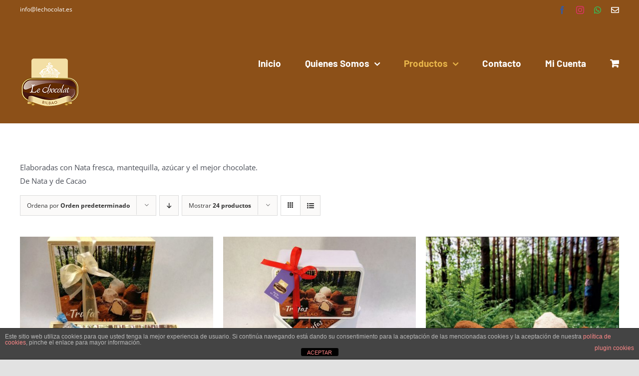

--- FILE ---
content_type: text/html; charset=UTF-8
request_url: https://lechocolat.es/categoria-producto/trufas-artesanas/?product_count=24
body_size: 19716
content:
<!DOCTYPE html>
<html class="avada-html-layout-wide avada-html-header-position-top avada-html-is-archive" lang="es" prefix="og: http://ogp.me/ns# fb: http://ogp.me/ns/fb#">
<head>
	<meta http-equiv="X-UA-Compatible" content="IE=edge" />
	<meta http-equiv="Content-Type" content="text/html; charset=utf-8"/>
	<meta name="viewport" content="width=device-width, initial-scale=1" />
	<meta name='robots' content='index, follow, max-image-preview:large, max-snippet:-1, max-video-preview:-1' />

	<!-- This site is optimized with the Yoast SEO plugin v26.7 - https://yoast.com/wordpress/plugins/seo/ -->
	<title>TRUFAS ARTESANAS archivos - Le Chocolat</title>
	<link rel="canonical" href="https://lechocolat.es/categoria-producto/trufas-artesanas/" />
	<meta property="og:locale" content="es_ES" />
	<meta property="og:type" content="article" />
	<meta property="og:title" content="TRUFAS ARTESANAS archivos - Le Chocolat" />
	<meta property="og:description" content="Elaboradas con Nata fresca, mantequilla, azúcar y el mejor chocolate. De Nata y de Cacao" />
	<meta property="og:url" content="https://lechocolat.es/categoria-producto/trufas-artesanas/" />
	<meta property="og:site_name" content="Le Chocolat" />
	<meta name="twitter:card" content="summary_large_image" />
	<script type="application/ld+json" class="yoast-schema-graph">{"@context":"https://schema.org","@graph":[{"@type":"CollectionPage","@id":"https://lechocolat.es/categoria-producto/trufas-artesanas/","url":"https://lechocolat.es/categoria-producto/trufas-artesanas/","name":"TRUFAS ARTESANAS archivos - Le Chocolat","isPartOf":{"@id":"https://lechocolat.es/#website"},"primaryImageOfPage":{"@id":"https://lechocolat.es/categoria-producto/trufas-artesanas/#primaryimage"},"image":{"@id":"https://lechocolat.es/categoria-producto/trufas-artesanas/#primaryimage"},"thumbnailUrl":"https://lechocolat.es/wp-content/uploads/2020/04/Caja-22-trufas-28-_.jpg","breadcrumb":{"@id":"https://lechocolat.es/categoria-producto/trufas-artesanas/#breadcrumb"},"inLanguage":"es"},{"@type":"ImageObject","inLanguage":"es","@id":"https://lechocolat.es/categoria-producto/trufas-artesanas/#primaryimage","url":"https://lechocolat.es/wp-content/uploads/2020/04/Caja-22-trufas-28-_.jpg","contentUrl":"https://lechocolat.es/wp-content/uploads/2020/04/Caja-22-trufas-28-_.jpg","width":1511,"height":1511},{"@type":"BreadcrumbList","@id":"https://lechocolat.es/categoria-producto/trufas-artesanas/#breadcrumb","itemListElement":[{"@type":"ListItem","position":1,"name":"Portada","item":"https://lechocolat.es/"},{"@type":"ListItem","position":2,"name":"TRUFAS ARTESANAS"}]},{"@type":"WebSite","@id":"https://lechocolat.es/#website","url":"https://lechocolat.es/","name":"Le Chocolat","description":"Chocolates en todas sus formas","potentialAction":[{"@type":"SearchAction","target":{"@type":"EntryPoint","urlTemplate":"https://lechocolat.es/?s={search_term_string}"},"query-input":{"@type":"PropertyValueSpecification","valueRequired":true,"valueName":"search_term_string"}}],"inLanguage":"es"}]}</script>
	<!-- / Yoast SEO plugin. -->


<script type='application/javascript'  id='pys-version-script'>console.log('PixelYourSite Free version 11.1.5.2');</script>
<link rel="alternate" type="application/rss+xml" title="Le Chocolat &raquo; Feed" href="https://lechocolat.es/feed/" />
<link rel="alternate" type="application/rss+xml" title="Le Chocolat &raquo; Feed de los comentarios" href="https://lechocolat.es/comments/feed/" />
								<link rel="icon" href="https://lechocolat.es/wp-content/uploads/2020/04/favocon.png" type="image/png" />
		
					<!-- Apple Touch Icon -->
						<link rel="apple-touch-icon" sizes="180x180" href="https://lechocolat.es/wp-content/uploads/2020/04/favocon_iphone_retina.png" type="image/png">
		
					<!-- Android Icon -->
						<link rel="icon" sizes="192x192" href="https://lechocolat.es/wp-content/uploads/2020/04/favocon_iphone.png" type="image/png">
		
					<!-- MS Edge Icon -->
						<meta name="msapplication-TileImage" content="https://lechocolat.es/wp-content/uploads/2020/04/favocon_ipad.png" type="image/png">
				<link rel="alternate" type="application/rss+xml" title="Le Chocolat &raquo; TRUFAS ARTESANAS Categoría Feed" href="https://lechocolat.es/categoria-producto/trufas-artesanas/feed/" />
				
		<meta property="og:locale" content="es_ES"/>
		<meta property="og:type" content="article"/>
		<meta property="og:site_name" content="Le Chocolat"/>
		<meta property="og:title" content="TRUFAS ARTESANAS archivos - Le Chocolat"/>
				<meta property="og:url" content="https://lechocolat.es/producto/caja-de-trufas/"/>
																				<meta property="og:image" content="https://lechocolat.es/wp-content/uploads/2020/04/Caja-22-trufas-28-_.jpg"/>
		<meta property="og:image:width" content="1511"/>
		<meta property="og:image:height" content="1511"/>
		<meta property="og:image:type" content="image/jpeg"/>
						<!-- This site uses the Google Analytics by MonsterInsights plugin v9.11.1 - Using Analytics tracking - https://www.monsterinsights.com/ -->
		<!-- Nota: MonsterInsights no está actualmente configurado en este sitio. El dueño del sitio necesita identificarse usando su cuenta de Google Analytics en el panel de ajustes de MonsterInsights. -->
					<!-- No tracking code set -->
				<!-- / Google Analytics by MonsterInsights -->
		<style id='wp-img-auto-sizes-contain-inline-css' type='text/css'>
img:is([sizes=auto i],[sizes^="auto," i]){contain-intrinsic-size:3000px 1500px}
/*# sourceURL=wp-img-auto-sizes-contain-inline-css */
</style>
<style id='wp-emoji-styles-inline-css' type='text/css'>

	img.wp-smiley, img.emoji {
		display: inline !important;
		border: none !important;
		box-shadow: none !important;
		height: 1em !important;
		width: 1em !important;
		margin: 0 0.07em !important;
		vertical-align: -0.1em !important;
		background: none !important;
		padding: 0 !important;
	}
/*# sourceURL=wp-emoji-styles-inline-css */
</style>
<style id='wp-block-library-inline-css' type='text/css'>
:root{--wp-block-synced-color:#7a00df;--wp-block-synced-color--rgb:122,0,223;--wp-bound-block-color:var(--wp-block-synced-color);--wp-editor-canvas-background:#ddd;--wp-admin-theme-color:#007cba;--wp-admin-theme-color--rgb:0,124,186;--wp-admin-theme-color-darker-10:#006ba1;--wp-admin-theme-color-darker-10--rgb:0,107,160.5;--wp-admin-theme-color-darker-20:#005a87;--wp-admin-theme-color-darker-20--rgb:0,90,135;--wp-admin-border-width-focus:2px}@media (min-resolution:192dpi){:root{--wp-admin-border-width-focus:1.5px}}.wp-element-button{cursor:pointer}:root .has-very-light-gray-background-color{background-color:#eee}:root .has-very-dark-gray-background-color{background-color:#313131}:root .has-very-light-gray-color{color:#eee}:root .has-very-dark-gray-color{color:#313131}:root .has-vivid-green-cyan-to-vivid-cyan-blue-gradient-background{background:linear-gradient(135deg,#00d084,#0693e3)}:root .has-purple-crush-gradient-background{background:linear-gradient(135deg,#34e2e4,#4721fb 50%,#ab1dfe)}:root .has-hazy-dawn-gradient-background{background:linear-gradient(135deg,#faaca8,#dad0ec)}:root .has-subdued-olive-gradient-background{background:linear-gradient(135deg,#fafae1,#67a671)}:root .has-atomic-cream-gradient-background{background:linear-gradient(135deg,#fdd79a,#004a59)}:root .has-nightshade-gradient-background{background:linear-gradient(135deg,#330968,#31cdcf)}:root .has-midnight-gradient-background{background:linear-gradient(135deg,#020381,#2874fc)}:root{--wp--preset--font-size--normal:16px;--wp--preset--font-size--huge:42px}.has-regular-font-size{font-size:1em}.has-larger-font-size{font-size:2.625em}.has-normal-font-size{font-size:var(--wp--preset--font-size--normal)}.has-huge-font-size{font-size:var(--wp--preset--font-size--huge)}.has-text-align-center{text-align:center}.has-text-align-left{text-align:left}.has-text-align-right{text-align:right}.has-fit-text{white-space:nowrap!important}#end-resizable-editor-section{display:none}.aligncenter{clear:both}.items-justified-left{justify-content:flex-start}.items-justified-center{justify-content:center}.items-justified-right{justify-content:flex-end}.items-justified-space-between{justify-content:space-between}.screen-reader-text{border:0;clip-path:inset(50%);height:1px;margin:-1px;overflow:hidden;padding:0;position:absolute;width:1px;word-wrap:normal!important}.screen-reader-text:focus{background-color:#ddd;clip-path:none;color:#444;display:block;font-size:1em;height:auto;left:5px;line-height:normal;padding:15px 23px 14px;text-decoration:none;top:5px;width:auto;z-index:100000}html :where(.has-border-color){border-style:solid}html :where([style*=border-top-color]){border-top-style:solid}html :where([style*=border-right-color]){border-right-style:solid}html :where([style*=border-bottom-color]){border-bottom-style:solid}html :where([style*=border-left-color]){border-left-style:solid}html :where([style*=border-width]){border-style:solid}html :where([style*=border-top-width]){border-top-style:solid}html :where([style*=border-right-width]){border-right-style:solid}html :where([style*=border-bottom-width]){border-bottom-style:solid}html :where([style*=border-left-width]){border-left-style:solid}html :where(img[class*=wp-image-]){height:auto;max-width:100%}:where(figure){margin:0 0 1em}html :where(.is-position-sticky){--wp-admin--admin-bar--position-offset:var(--wp-admin--admin-bar--height,0px)}@media screen and (max-width:600px){html :where(.is-position-sticky){--wp-admin--admin-bar--position-offset:0px}}

/*# sourceURL=wp-block-library-inline-css */
</style><style id='global-styles-inline-css' type='text/css'>
:root{--wp--preset--aspect-ratio--square: 1;--wp--preset--aspect-ratio--4-3: 4/3;--wp--preset--aspect-ratio--3-4: 3/4;--wp--preset--aspect-ratio--3-2: 3/2;--wp--preset--aspect-ratio--2-3: 2/3;--wp--preset--aspect-ratio--16-9: 16/9;--wp--preset--aspect-ratio--9-16: 9/16;--wp--preset--color--black: #000000;--wp--preset--color--cyan-bluish-gray: #abb8c3;--wp--preset--color--white: #ffffff;--wp--preset--color--pale-pink: #f78da7;--wp--preset--color--vivid-red: #cf2e2e;--wp--preset--color--luminous-vivid-orange: #ff6900;--wp--preset--color--luminous-vivid-amber: #fcb900;--wp--preset--color--light-green-cyan: #7bdcb5;--wp--preset--color--vivid-green-cyan: #00d084;--wp--preset--color--pale-cyan-blue: #8ed1fc;--wp--preset--color--vivid-cyan-blue: #0693e3;--wp--preset--color--vivid-purple: #9b51e0;--wp--preset--color--awb-color-1: #ffffff;--wp--preset--color--awb-color-2: #f9f9fb;--wp--preset--color--awb-color-3: #f2f3f5;--wp--preset--color--awb-color-4: #e2e2e2;--wp--preset--color--awb-color-5: #e7b449;--wp--preset--color--awb-color-6: #4a4e57;--wp--preset--color--awb-color-7: #212934;--wp--preset--color--awb-color-8: #000000;--wp--preset--color--awb-color-custom-10: #65bc7b;--wp--preset--color--awb-color-custom-11: #333333;--wp--preset--color--awb-color-custom-12: #8c5018;--wp--preset--color--awb-color-custom-13: rgba(255,255,255,0.8);--wp--preset--color--awb-color-custom-14: rgba(242,243,245,0.7);--wp--preset--color--awb-color-custom-15: #26303e;--wp--preset--color--awb-color-custom-16: #1d242d;--wp--preset--color--awb-color-custom-17: rgba(242,243,245,0.8);--wp--preset--color--awb-color-custom-18: #9ea0a4;--wp--preset--gradient--vivid-cyan-blue-to-vivid-purple: linear-gradient(135deg,rgb(6,147,227) 0%,rgb(155,81,224) 100%);--wp--preset--gradient--light-green-cyan-to-vivid-green-cyan: linear-gradient(135deg,rgb(122,220,180) 0%,rgb(0,208,130) 100%);--wp--preset--gradient--luminous-vivid-amber-to-luminous-vivid-orange: linear-gradient(135deg,rgb(252,185,0) 0%,rgb(255,105,0) 100%);--wp--preset--gradient--luminous-vivid-orange-to-vivid-red: linear-gradient(135deg,rgb(255,105,0) 0%,rgb(207,46,46) 100%);--wp--preset--gradient--very-light-gray-to-cyan-bluish-gray: linear-gradient(135deg,rgb(238,238,238) 0%,rgb(169,184,195) 100%);--wp--preset--gradient--cool-to-warm-spectrum: linear-gradient(135deg,rgb(74,234,220) 0%,rgb(151,120,209) 20%,rgb(207,42,186) 40%,rgb(238,44,130) 60%,rgb(251,105,98) 80%,rgb(254,248,76) 100%);--wp--preset--gradient--blush-light-purple: linear-gradient(135deg,rgb(255,206,236) 0%,rgb(152,150,240) 100%);--wp--preset--gradient--blush-bordeaux: linear-gradient(135deg,rgb(254,205,165) 0%,rgb(254,45,45) 50%,rgb(107,0,62) 100%);--wp--preset--gradient--luminous-dusk: linear-gradient(135deg,rgb(255,203,112) 0%,rgb(199,81,192) 50%,rgb(65,88,208) 100%);--wp--preset--gradient--pale-ocean: linear-gradient(135deg,rgb(255,245,203) 0%,rgb(182,227,212) 50%,rgb(51,167,181) 100%);--wp--preset--gradient--electric-grass: linear-gradient(135deg,rgb(202,248,128) 0%,rgb(113,206,126) 100%);--wp--preset--gradient--midnight: linear-gradient(135deg,rgb(2,3,129) 0%,rgb(40,116,252) 100%);--wp--preset--font-size--small: 11.25px;--wp--preset--font-size--medium: 20px;--wp--preset--font-size--large: 22.5px;--wp--preset--font-size--x-large: 42px;--wp--preset--font-size--normal: 15px;--wp--preset--font-size--xlarge: 30px;--wp--preset--font-size--huge: 45px;--wp--preset--spacing--20: 0.44rem;--wp--preset--spacing--30: 0.67rem;--wp--preset--spacing--40: 1rem;--wp--preset--spacing--50: 1.5rem;--wp--preset--spacing--60: 2.25rem;--wp--preset--spacing--70: 3.38rem;--wp--preset--spacing--80: 5.06rem;--wp--preset--shadow--natural: 6px 6px 9px rgba(0, 0, 0, 0.2);--wp--preset--shadow--deep: 12px 12px 50px rgba(0, 0, 0, 0.4);--wp--preset--shadow--sharp: 6px 6px 0px rgba(0, 0, 0, 0.2);--wp--preset--shadow--outlined: 6px 6px 0px -3px rgb(255, 255, 255), 6px 6px rgb(0, 0, 0);--wp--preset--shadow--crisp: 6px 6px 0px rgb(0, 0, 0);}:where(.is-layout-flex){gap: 0.5em;}:where(.is-layout-grid){gap: 0.5em;}body .is-layout-flex{display: flex;}.is-layout-flex{flex-wrap: wrap;align-items: center;}.is-layout-flex > :is(*, div){margin: 0;}body .is-layout-grid{display: grid;}.is-layout-grid > :is(*, div){margin: 0;}:where(.wp-block-columns.is-layout-flex){gap: 2em;}:where(.wp-block-columns.is-layout-grid){gap: 2em;}:where(.wp-block-post-template.is-layout-flex){gap: 1.25em;}:where(.wp-block-post-template.is-layout-grid){gap: 1.25em;}.has-black-color{color: var(--wp--preset--color--black) !important;}.has-cyan-bluish-gray-color{color: var(--wp--preset--color--cyan-bluish-gray) !important;}.has-white-color{color: var(--wp--preset--color--white) !important;}.has-pale-pink-color{color: var(--wp--preset--color--pale-pink) !important;}.has-vivid-red-color{color: var(--wp--preset--color--vivid-red) !important;}.has-luminous-vivid-orange-color{color: var(--wp--preset--color--luminous-vivid-orange) !important;}.has-luminous-vivid-amber-color{color: var(--wp--preset--color--luminous-vivid-amber) !important;}.has-light-green-cyan-color{color: var(--wp--preset--color--light-green-cyan) !important;}.has-vivid-green-cyan-color{color: var(--wp--preset--color--vivid-green-cyan) !important;}.has-pale-cyan-blue-color{color: var(--wp--preset--color--pale-cyan-blue) !important;}.has-vivid-cyan-blue-color{color: var(--wp--preset--color--vivid-cyan-blue) !important;}.has-vivid-purple-color{color: var(--wp--preset--color--vivid-purple) !important;}.has-black-background-color{background-color: var(--wp--preset--color--black) !important;}.has-cyan-bluish-gray-background-color{background-color: var(--wp--preset--color--cyan-bluish-gray) !important;}.has-white-background-color{background-color: var(--wp--preset--color--white) !important;}.has-pale-pink-background-color{background-color: var(--wp--preset--color--pale-pink) !important;}.has-vivid-red-background-color{background-color: var(--wp--preset--color--vivid-red) !important;}.has-luminous-vivid-orange-background-color{background-color: var(--wp--preset--color--luminous-vivid-orange) !important;}.has-luminous-vivid-amber-background-color{background-color: var(--wp--preset--color--luminous-vivid-amber) !important;}.has-light-green-cyan-background-color{background-color: var(--wp--preset--color--light-green-cyan) !important;}.has-vivid-green-cyan-background-color{background-color: var(--wp--preset--color--vivid-green-cyan) !important;}.has-pale-cyan-blue-background-color{background-color: var(--wp--preset--color--pale-cyan-blue) !important;}.has-vivid-cyan-blue-background-color{background-color: var(--wp--preset--color--vivid-cyan-blue) !important;}.has-vivid-purple-background-color{background-color: var(--wp--preset--color--vivid-purple) !important;}.has-black-border-color{border-color: var(--wp--preset--color--black) !important;}.has-cyan-bluish-gray-border-color{border-color: var(--wp--preset--color--cyan-bluish-gray) !important;}.has-white-border-color{border-color: var(--wp--preset--color--white) !important;}.has-pale-pink-border-color{border-color: var(--wp--preset--color--pale-pink) !important;}.has-vivid-red-border-color{border-color: var(--wp--preset--color--vivid-red) !important;}.has-luminous-vivid-orange-border-color{border-color: var(--wp--preset--color--luminous-vivid-orange) !important;}.has-luminous-vivid-amber-border-color{border-color: var(--wp--preset--color--luminous-vivid-amber) !important;}.has-light-green-cyan-border-color{border-color: var(--wp--preset--color--light-green-cyan) !important;}.has-vivid-green-cyan-border-color{border-color: var(--wp--preset--color--vivid-green-cyan) !important;}.has-pale-cyan-blue-border-color{border-color: var(--wp--preset--color--pale-cyan-blue) !important;}.has-vivid-cyan-blue-border-color{border-color: var(--wp--preset--color--vivid-cyan-blue) !important;}.has-vivid-purple-border-color{border-color: var(--wp--preset--color--vivid-purple) !important;}.has-vivid-cyan-blue-to-vivid-purple-gradient-background{background: var(--wp--preset--gradient--vivid-cyan-blue-to-vivid-purple) !important;}.has-light-green-cyan-to-vivid-green-cyan-gradient-background{background: var(--wp--preset--gradient--light-green-cyan-to-vivid-green-cyan) !important;}.has-luminous-vivid-amber-to-luminous-vivid-orange-gradient-background{background: var(--wp--preset--gradient--luminous-vivid-amber-to-luminous-vivid-orange) !important;}.has-luminous-vivid-orange-to-vivid-red-gradient-background{background: var(--wp--preset--gradient--luminous-vivid-orange-to-vivid-red) !important;}.has-very-light-gray-to-cyan-bluish-gray-gradient-background{background: var(--wp--preset--gradient--very-light-gray-to-cyan-bluish-gray) !important;}.has-cool-to-warm-spectrum-gradient-background{background: var(--wp--preset--gradient--cool-to-warm-spectrum) !important;}.has-blush-light-purple-gradient-background{background: var(--wp--preset--gradient--blush-light-purple) !important;}.has-blush-bordeaux-gradient-background{background: var(--wp--preset--gradient--blush-bordeaux) !important;}.has-luminous-dusk-gradient-background{background: var(--wp--preset--gradient--luminous-dusk) !important;}.has-pale-ocean-gradient-background{background: var(--wp--preset--gradient--pale-ocean) !important;}.has-electric-grass-gradient-background{background: var(--wp--preset--gradient--electric-grass) !important;}.has-midnight-gradient-background{background: var(--wp--preset--gradient--midnight) !important;}.has-small-font-size{font-size: var(--wp--preset--font-size--small) !important;}.has-medium-font-size{font-size: var(--wp--preset--font-size--medium) !important;}.has-large-font-size{font-size: var(--wp--preset--font-size--large) !important;}.has-x-large-font-size{font-size: var(--wp--preset--font-size--x-large) !important;}
/*# sourceURL=global-styles-inline-css */
</style>

<style id='classic-theme-styles-inline-css' type='text/css'>
/*! This file is auto-generated */
.wp-block-button__link{color:#fff;background-color:#32373c;border-radius:9999px;box-shadow:none;text-decoration:none;padding:calc(.667em + 2px) calc(1.333em + 2px);font-size:1.125em}.wp-block-file__button{background:#32373c;color:#fff;text-decoration:none}
/*# sourceURL=/wp-includes/css/classic-themes.min.css */
</style>
<link rel='stylesheet' id='front-estilos-css' href='https://lechocolat.es/wp-content/plugins/asesor-cookies-para-la-ley-en-espana/html/front/estilos.css?ver=6.9' type='text/css' media='all' />
<style id='woocommerce-inline-inline-css' type='text/css'>
.woocommerce form .form-row .required { visibility: visible; }
/*# sourceURL=woocommerce-inline-inline-css */
</style>
<link rel='stylesheet' id='fusion-dynamic-css-css' href='https://lechocolat.es/wp-content/uploads/fusion-styles/49071082acb669e08f669fc4f1461684.min.css?ver=3.14.2' type='text/css' media='all' />
<script type="text/javascript" id="jquery-core-js-extra">
/* <![CDATA[ */
var pysFacebookRest = {"restApiUrl":"https://lechocolat.es/wp-json/pys-facebook/v1/event","debug":""};
//# sourceURL=jquery-core-js-extra
/* ]]> */
</script>
<script type="text/javascript" src="https://lechocolat.es/wp-includes/js/jquery/jquery.min.js?ver=3.7.1" id="jquery-core-js"></script>
<script type="text/javascript" src="https://lechocolat.es/wp-includes/js/jquery/jquery-migrate.min.js?ver=3.4.1" id="jquery-migrate-js"></script>
<script type="text/javascript" id="front-principal-js-extra">
/* <![CDATA[ */
var cdp_cookies_info = {"url_plugin":"https://lechocolat.es/wp-content/plugins/asesor-cookies-para-la-ley-en-espana/plugin.php","url_admin_ajax":"https://lechocolat.es/wp-admin/admin-ajax.php"};
//# sourceURL=front-principal-js-extra
/* ]]> */
</script>
<script type="text/javascript" src="https://lechocolat.es/wp-content/plugins/asesor-cookies-para-la-ley-en-espana/html/front/principal.js?ver=6.9" id="front-principal-js"></script>
<script type="text/javascript" src="https://lechocolat.es/wp-content/plugins/woocommerce/assets/js/jquery-blockui/jquery.blockUI.min.js?ver=2.7.0-wc.10.4.3" id="wc-jquery-blockui-js" defer="defer" data-wp-strategy="defer"></script>
<script type="text/javascript" id="wc-add-to-cart-js-extra">
/* <![CDATA[ */
var wc_add_to_cart_params = {"ajax_url":"/wp-admin/admin-ajax.php","wc_ajax_url":"/?wc-ajax=%%endpoint%%","i18n_view_cart":"Ver carrito","cart_url":"https://lechocolat.es/cart/","is_cart":"","cart_redirect_after_add":"no"};
//# sourceURL=wc-add-to-cart-js-extra
/* ]]> */
</script>
<script type="text/javascript" src="https://lechocolat.es/wp-content/plugins/woocommerce/assets/js/frontend/add-to-cart.min.js?ver=10.4.3" id="wc-add-to-cart-js" defer="defer" data-wp-strategy="defer"></script>
<script type="text/javascript" src="https://lechocolat.es/wp-content/plugins/woocommerce/assets/js/js-cookie/js.cookie.min.js?ver=2.1.4-wc.10.4.3" id="wc-js-cookie-js" defer="defer" data-wp-strategy="defer"></script>
<script type="text/javascript" id="woocommerce-js-extra">
/* <![CDATA[ */
var woocommerce_params = {"ajax_url":"/wp-admin/admin-ajax.php","wc_ajax_url":"/?wc-ajax=%%endpoint%%","i18n_password_show":"Mostrar contrase\u00f1a","i18n_password_hide":"Ocultar contrase\u00f1a"};
//# sourceURL=woocommerce-js-extra
/* ]]> */
</script>
<script type="text/javascript" src="https://lechocolat.es/wp-content/plugins/woocommerce/assets/js/frontend/woocommerce.min.js?ver=10.4.3" id="woocommerce-js" defer="defer" data-wp-strategy="defer"></script>
<script type="text/javascript" src="https://lechocolat.es/wp-content/plugins/pixelyoursite/dist/scripts/jquery.bind-first-0.2.3.min.js?ver=0.2.3" id="jquery-bind-first-js"></script>
<script type="text/javascript" src="https://lechocolat.es/wp-content/plugins/pixelyoursite/dist/scripts/js.cookie-2.1.3.min.js?ver=2.1.3" id="js-cookie-pys-js"></script>
<script type="text/javascript" src="https://lechocolat.es/wp-content/plugins/pixelyoursite/dist/scripts/tld.min.js?ver=2.3.1" id="js-tld-js"></script>
<script type="text/javascript" id="pys-js-extra">
/* <![CDATA[ */
var pysOptions = {"staticEvents":{"facebook":{"woo_view_category":[{"delay":0,"type":"static","name":"ViewCategory","pixelIds":["940996309871635"],"eventID":"0cb2437c-4b74-455f-987e-b5db237c90b2","params":{"content_type":"product","content_name":"TRUFAS ARTESANAS","content_ids":["808","707","803"],"page_title":"TRUFAS ARTESANAS","post_type":"product_cat","post_id":22,"plugin":"PixelYourSite","user_role":"guest","event_url":"lechocolat.es/categoria-producto/trufas-artesanas/"},"e_id":"woo_view_category","ids":[],"hasTimeWindow":false,"timeWindow":0,"woo_order":"","edd_order":""}],"init_event":[{"delay":0,"type":"static","ajaxFire":false,"name":"PageView","pixelIds":["940996309871635"],"eventID":"4ef6b392-4d20-42e1-b86e-d6acd00a7df1","params":{"page_title":"TRUFAS ARTESANAS","post_type":"product_cat","post_id":22,"plugin":"PixelYourSite","user_role":"guest","event_url":"lechocolat.es/categoria-producto/trufas-artesanas/"},"e_id":"init_event","ids":[],"hasTimeWindow":false,"timeWindow":0,"woo_order":"","edd_order":""}]}},"dynamicEvents":{"automatic_event_form":{"facebook":{"delay":0,"type":"dyn","name":"Form","pixelIds":["940996309871635"],"eventID":"9c0b91af-fdd2-4b49-bcb1-d202a336cc92","params":{"page_title":"TRUFAS ARTESANAS","post_type":"product_cat","post_id":22,"plugin":"PixelYourSite","user_role":"guest","event_url":"lechocolat.es/categoria-producto/trufas-artesanas/"},"e_id":"automatic_event_form","ids":[],"hasTimeWindow":false,"timeWindow":0,"woo_order":"","edd_order":""}},"automatic_event_download":{"facebook":{"delay":0,"type":"dyn","name":"Download","extensions":["","doc","exe","js","pdf","ppt","tgz","zip","xls"],"pixelIds":["940996309871635"],"eventID":"a0470b27-80cd-443d-90dc-85db61c20f6a","params":{"page_title":"TRUFAS ARTESANAS","post_type":"product_cat","post_id":22,"plugin":"PixelYourSite","user_role":"guest","event_url":"lechocolat.es/categoria-producto/trufas-artesanas/"},"e_id":"automatic_event_download","ids":[],"hasTimeWindow":false,"timeWindow":0,"woo_order":"","edd_order":""}},"automatic_event_comment":{"facebook":{"delay":0,"type":"dyn","name":"Comment","pixelIds":["940996309871635"],"eventID":"17ef6040-5051-44e6-8a13-64f10dd516e3","params":{"page_title":"TRUFAS ARTESANAS","post_type":"product_cat","post_id":22,"plugin":"PixelYourSite","user_role":"guest","event_url":"lechocolat.es/categoria-producto/trufas-artesanas/"},"e_id":"automatic_event_comment","ids":[],"hasTimeWindow":false,"timeWindow":0,"woo_order":"","edd_order":""}},"woo_add_to_cart_on_button_click":{"facebook":{"delay":0,"type":"dyn","name":"AddToCart","pixelIds":["940996309871635"],"eventID":"5c3857c7-47d4-4ef3-bf73-6de26dc06229","params":{"page_title":"TRUFAS ARTESANAS","post_type":"product_cat","post_id":22,"plugin":"PixelYourSite","user_role":"guest","event_url":"lechocolat.es/categoria-producto/trufas-artesanas/"},"e_id":"woo_add_to_cart_on_button_click","ids":[],"hasTimeWindow":false,"timeWindow":0,"woo_order":"","edd_order":""}}},"triggerEvents":[],"triggerEventTypes":[],"facebook":{"pixelIds":["940996309871635"],"advancedMatching":[],"advancedMatchingEnabled":true,"removeMetadata":false,"wooVariableAsSimple":false,"serverApiEnabled":true,"wooCRSendFromServer":false,"send_external_id":null,"enabled_medical":false,"do_not_track_medical_param":["event_url","post_title","page_title","landing_page","content_name","categories","category_name","tags"],"meta_ldu":false},"debug":"","siteUrl":"https://lechocolat.es","ajaxUrl":"https://lechocolat.es/wp-admin/admin-ajax.php","ajax_event":"3abe44a2c4","enable_remove_download_url_param":"1","cookie_duration":"7","last_visit_duration":"60","enable_success_send_form":"","ajaxForServerEvent":"1","ajaxForServerStaticEvent":"1","useSendBeacon":"1","send_external_id":"1","external_id_expire":"180","track_cookie_for_subdomains":"1","google_consent_mode":"1","gdpr":{"ajax_enabled":false,"all_disabled_by_api":false,"facebook_disabled_by_api":false,"analytics_disabled_by_api":false,"google_ads_disabled_by_api":false,"pinterest_disabled_by_api":false,"bing_disabled_by_api":false,"reddit_disabled_by_api":false,"externalID_disabled_by_api":false,"facebook_prior_consent_enabled":true,"analytics_prior_consent_enabled":true,"google_ads_prior_consent_enabled":null,"pinterest_prior_consent_enabled":true,"bing_prior_consent_enabled":true,"cookiebot_integration_enabled":false,"cookiebot_facebook_consent_category":"marketing","cookiebot_analytics_consent_category":"statistics","cookiebot_tiktok_consent_category":"marketing","cookiebot_google_ads_consent_category":"marketing","cookiebot_pinterest_consent_category":"marketing","cookiebot_bing_consent_category":"marketing","consent_magic_integration_enabled":false,"real_cookie_banner_integration_enabled":false,"cookie_notice_integration_enabled":false,"cookie_law_info_integration_enabled":false,"analytics_storage":{"enabled":true,"value":"granted","filter":false},"ad_storage":{"enabled":true,"value":"granted","filter":false},"ad_user_data":{"enabled":true,"value":"granted","filter":false},"ad_personalization":{"enabled":true,"value":"granted","filter":false}},"cookie":{"disabled_all_cookie":false,"disabled_start_session_cookie":false,"disabled_advanced_form_data_cookie":false,"disabled_landing_page_cookie":false,"disabled_first_visit_cookie":false,"disabled_trafficsource_cookie":false,"disabled_utmTerms_cookie":false,"disabled_utmId_cookie":false},"tracking_analytics":{"TrafficSource":"direct","TrafficLanding":"undefined","TrafficUtms":[],"TrafficUtmsId":[]},"GATags":{"ga_datalayer_type":"default","ga_datalayer_name":"dataLayerPYS"},"woo":{"enabled":true,"enabled_save_data_to_orders":true,"addToCartOnButtonEnabled":true,"addToCartOnButtonValueEnabled":true,"addToCartOnButtonValueOption":"price","singleProductId":null,"removeFromCartSelector":"form.woocommerce-cart-form .remove","addToCartCatchMethod":"add_cart_js","is_order_received_page":false,"containOrderId":false},"edd":{"enabled":false},"cache_bypass":"1768951133"};
//# sourceURL=pys-js-extra
/* ]]> */
</script>
<script type="text/javascript" src="https://lechocolat.es/wp-content/plugins/pixelyoursite/dist/scripts/public.js?ver=11.1.5.2" id="pys-js"></script>
<link rel="https://api.w.org/" href="https://lechocolat.es/wp-json/" /><link rel="alternate" title="JSON" type="application/json" href="https://lechocolat.es/wp-json/wp/v2/product_cat/22" /><link rel="EditURI" type="application/rsd+xml" title="RSD" href="https://lechocolat.es/xmlrpc.php?rsd" />
lechocolat.es<style type="text/css" id="css-fb-visibility">@media screen and (max-width: 640px){.fusion-no-small-visibility{display:none !important;}body .sm-text-align-center{text-align:center !important;}body .sm-text-align-left{text-align:left !important;}body .sm-text-align-right{text-align:right !important;}body .sm-text-align-justify{text-align:justify !important;}body .sm-flex-align-center{justify-content:center !important;}body .sm-flex-align-flex-start{justify-content:flex-start !important;}body .sm-flex-align-flex-end{justify-content:flex-end !important;}body .sm-mx-auto{margin-left:auto !important;margin-right:auto !important;}body .sm-ml-auto{margin-left:auto !important;}body .sm-mr-auto{margin-right:auto !important;}body .fusion-absolute-position-small{position:absolute;width:100%;}.awb-sticky.awb-sticky-small{ position: sticky; top: var(--awb-sticky-offset,0); }}@media screen and (min-width: 641px) and (max-width: 1024px){.fusion-no-medium-visibility{display:none !important;}body .md-text-align-center{text-align:center !important;}body .md-text-align-left{text-align:left !important;}body .md-text-align-right{text-align:right !important;}body .md-text-align-justify{text-align:justify !important;}body .md-flex-align-center{justify-content:center !important;}body .md-flex-align-flex-start{justify-content:flex-start !important;}body .md-flex-align-flex-end{justify-content:flex-end !important;}body .md-mx-auto{margin-left:auto !important;margin-right:auto !important;}body .md-ml-auto{margin-left:auto !important;}body .md-mr-auto{margin-right:auto !important;}body .fusion-absolute-position-medium{position:absolute;width:100%;}.awb-sticky.awb-sticky-medium{ position: sticky; top: var(--awb-sticky-offset,0); }}@media screen and (min-width: 1025px){.fusion-no-large-visibility{display:none !important;}body .lg-text-align-center{text-align:center !important;}body .lg-text-align-left{text-align:left !important;}body .lg-text-align-right{text-align:right !important;}body .lg-text-align-justify{text-align:justify !important;}body .lg-flex-align-center{justify-content:center !important;}body .lg-flex-align-flex-start{justify-content:flex-start !important;}body .lg-flex-align-flex-end{justify-content:flex-end !important;}body .lg-mx-auto{margin-left:auto !important;margin-right:auto !important;}body .lg-ml-auto{margin-left:auto !important;}body .lg-mr-auto{margin-right:auto !important;}body .fusion-absolute-position-large{position:absolute;width:100%;}.awb-sticky.awb-sticky-large{ position: sticky; top: var(--awb-sticky-offset,0); }}</style>	<noscript><style>.woocommerce-product-gallery{ opacity: 1 !important; }</style></noscript>
	<style type="text/css">.recentcomments a{display:inline !important;padding:0 !important;margin:0 !important;}</style>		<script type="text/javascript">
			var doc = document.documentElement;
			doc.setAttribute( 'data-useragent', navigator.userAgent );
		</script>
		
	<link rel='stylesheet' id='wc-stripe-blocks-checkout-style-css' href='https://lechocolat.es/wp-content/plugins/woocommerce-gateway-stripe/build/upe-blocks.css?ver=1e1661bb3db973deba05' type='text/css' media='all' />
<link rel='stylesheet' id='wc-blocks-style-css' href='https://lechocolat.es/wp-content/plugins/woocommerce/assets/client/blocks/wc-blocks.css?ver=wc-10.4.3' type='text/css' media='all' />
</head>

<body data-rsssl=1 class="archive tax-product_cat term-trufas-artesanas term-22 wp-theme-Avada theme-Avada woocommerce woocommerce-page woocommerce-no-js fusion-image-hovers fusion-pagination-sizing fusion-button_type-flat fusion-button_span-no fusion-button_gradient-linear avada-image-rollover-circle-no avada-image-rollover-yes avada-image-rollover-direction-left fusion-body ltr no-tablet-sticky-header no-mobile-sticky-header no-mobile-slidingbar no-mobile-totop avada-has-rev-slider-styles fusion-disable-outline fusion-sub-menu-fade mobile-logo-pos-left layout-wide-mode avada-has-boxed-modal-shadow- layout-scroll-offset-full avada-has-zero-margin-offset-top fusion-top-header menu-text-align-center fusion-woo-product-design-clean fusion-woo-shop-page-columns-4 fusion-woo-related-columns-4 fusion-woo-archive-page-columns-3 avada-has-woo-gallery-disabled woo-sale-badge-circle woo-outofstock-badge-top_bar mobile-menu-design-modern fusion-show-pagination-text fusion-header-layout-v2 avada-responsive avada-footer-fx-none avada-menu-highlight-style-textcolor fusion-search-form-clean fusion-main-menu-search-overlay fusion-avatar-circle avada-dropdown-styles avada-blog-layout-large avada-blog-archive-layout-large avada-header-shadow-no avada-menu-icon-position-left avada-has-megamenu-shadow avada-has-breadcrumb-mobile-hidden avada-has-titlebar-hide avada-header-border-color-full-transparent avada-has-transparent-timeline_color avada-has-pagination-width_height avada-flyout-menu-direction-fade avada-ec-views-v1" data-awb-post-id="803">
		<a class="skip-link screen-reader-text" href="#content">Saltar al contenido</a>

	<div id="boxed-wrapper">
		
		<div id="wrapper" class="fusion-wrapper">
			<div id="home" style="position:relative;top:-1px;"></div>
							
					
			<header class="fusion-header-wrapper">
				<div class="fusion-header-v2 fusion-logo-alignment fusion-logo-left fusion-sticky-menu- fusion-sticky-logo-1 fusion-mobile-logo-1  fusion-mobile-menu-design-modern">
					
<div class="fusion-secondary-header">
	<div class="fusion-row">
					<div class="fusion-alignleft">
				<div class="fusion-contact-info"><span class="fusion-contact-info-phone-number"></span><span class="fusion-contact-info-email-address"><a href="mailto:&#105;&#110;fo&#64;lechoc&#111;lat&#46;&#101;&#115;">&#105;&#110;fo&#64;lechoc&#111;lat&#46;&#101;&#115;</a></span></div>			</div>
							<div class="fusion-alignright">
				<div class="fusion-social-links-header"><div class="fusion-social-networks"><div class="fusion-social-networks-wrapper"><a  class="fusion-social-network-icon fusion-tooltip fusion-facebook awb-icon-facebook" style data-placement="bottom" data-title="Facebook" data-toggle="tooltip" title="Facebook" href="https://www.facebook.com/lechocolatbilbao" target="_blank" rel="noreferrer"><span class="screen-reader-text">Facebook</span></a><a  class="fusion-social-network-icon fusion-tooltip fusion-instagram awb-icon-instagram" style data-placement="bottom" data-title="Instagram" data-toggle="tooltip" title="Instagram" href="https://www.instagram.com/lechocolatbilbao/?hl=es" target="_blank" rel="noopener noreferrer"><span class="screen-reader-text">Instagram</span></a><a  class="fusion-social-network-icon fusion-tooltip fa-whatsapp fab" style data-placement="bottom" data-title="WhatsApp" data-toggle="tooltip" title="WhatsApp" href="https://wa.me/34944221691 " target="_blank" rel="noopener noreferrer"><span class="screen-reader-text">WhatsApp</span></a><a  class="fusion-social-network-icon fusion-tooltip fa-envelope far" style data-placement="bottom" data-title="Correo electrónico" data-toggle="tooltip" title="Correo electrónico" href="mailto:&#105;&#110;&#102;&#111;&#064;l&#101;&#099;h&#111;colat&#046;&#101;s" target="_self" rel="noopener noreferrer"><span class="screen-reader-text">Correo electrónico</span></a></div></div></div>			</div>
			</div>
</div>
<div class="fusion-header-sticky-height"></div>
<div class="fusion-header">
	<div class="fusion-row">
					<div class="fusion-logo" data-margin-top="31px" data-margin-bottom="31px" data-margin-left="0px" data-margin-right="0px">
			<a class="fusion-logo-link"  href="https://lechocolat.es/" >

						<!-- standard logo -->
			<img src="https://lechocolat.es/wp-content/uploads/2020/04/logo_lechocolat1x.png" srcset="https://lechocolat.es/wp-content/uploads/2020/04/logo_lechocolat1x.png 1x, https://lechocolat.es/wp-content/uploads/2020/04/logo_lechocolat2x.png 2x" width="119" height="100" style="max-height:100px;height:auto;" alt="Le Chocolat Logo" data-retina_logo_url="https://lechocolat.es/wp-content/uploads/2020/04/logo_lechocolat2x.png" class="fusion-standard-logo" />

											<!-- mobile logo -->
				<img src="https://lechocolat.es/wp-content/uploads/2020/04/logo_lechocolat1x.png" srcset="https://lechocolat.es/wp-content/uploads/2020/04/logo_lechocolat1x.png 1x, https://lechocolat.es/wp-content/uploads/2020/04/logo_lechocolat2x.png 2x" width="119" height="100" style="max-height:100px;height:auto;" alt="Le Chocolat Logo" data-retina_logo_url="https://lechocolat.es/wp-content/uploads/2020/04/logo_lechocolat2x.png" class="fusion-mobile-logo" />
			
											<!-- sticky header logo -->
				<img src="https://lechocolat.es/wp-content/uploads/2020/04/logo_lechocolat1x.png" srcset="https://lechocolat.es/wp-content/uploads/2020/04/logo_lechocolat1x.png 1x, https://lechocolat.es/wp-content/uploads/2020/04/logo_lechocolat2x.png 2x" width="119" height="100" style="max-height:100px;height:auto;" alt="Le Chocolat Logo" data-retina_logo_url="https://lechocolat.es/wp-content/uploads/2020/04/logo_lechocolat2x.png" class="fusion-sticky-logo" />
					</a>
		</div>		<nav class="fusion-main-menu" aria-label="Menú principal"><div class="fusion-overlay-search">		<form role="search" class="searchform fusion-search-form  fusion-search-form-clean" method="get" action="https://lechocolat.es/">
			<div class="fusion-search-form-content">

				
				<div class="fusion-search-field search-field">
					<label><span class="screen-reader-text">Buscar:</span>
													<input type="search" value="" name="s" class="s" placeholder="Buscar..." required aria-required="true" aria-label="Buscar..."/>
											</label>
				</div>
				<div class="fusion-search-button search-button">
					<input type="submit" class="fusion-search-submit searchsubmit" aria-label="Buscar" value="&#xf002;" />
									</div>

				
			</div>


			
		</form>
		<div class="fusion-search-spacer"></div><a href="#" role="button" aria-label="Close Search" class="fusion-close-search"></a></div><ul id="menu-takeout-main-menu" class="fusion-menu"><li  id="menu-item-40"  class="menu-item menu-item-type-post_type menu-item-object-page menu-item-home menu-item-40"  data-item-id="40"><a  href="https://lechocolat.es/" class="fusion-textcolor-highlight"><span class="menu-text">Inicio</span></a></li><li  id="menu-item-656"  class="menu-item menu-item-type-custom menu-item-object-custom menu-item-has-children menu-item-656 fusion-dropdown-menu"  data-item-id="656"><a  href="#" class="fusion-textcolor-highlight"><span class="menu-text">Quienes Somos</span> <span class="fusion-caret"><i class="fusion-dropdown-indicator" aria-hidden="true"></i></span></a><ul class="sub-menu"><li  id="menu-item-41"  class="menu-item menu-item-type-post_type menu-item-object-page menu-item-41 fusion-dropdown-submenu" ><a  href="https://lechocolat.es/nuestra-historia/" class="fusion-textcolor-highlight"><span>Nuestra Historia</span></a></li><li  id="menu-item-1107"  class="menu-item menu-item-type-post_type menu-item-object-page menu-item-1107 fusion-dropdown-submenu" ><a  href="https://lechocolat.es/sostenibilidad/" class="fusion-textcolor-highlight"><span>Sostenibilidad</span></a></li></ul></li><li  id="menu-item-43"  class="menu-item menu-item-type-post_type menu-item-object-page current-menu-ancestor current-menu-parent current_page_parent current_page_ancestor menu-item-has-children menu-item-43 fusion-dropdown-menu"  data-item-id="43"><a  href="https://lechocolat.es/productos/" class="fusion-textcolor-highlight"><span class="menu-text">Productos</span> <span class="fusion-caret"><i class="fusion-dropdown-indicator" aria-hidden="true"></i></span></a><ul class="sub-menu"><li  id="menu-item-753"  class="menu-item menu-item-type-taxonomy menu-item-object-product_cat menu-item-753 fusion-dropdown-submenu" ><a  href="https://lechocolat.es/categoria-producto/bomboneria/" class="fusion-textcolor-highlight"><span>BOMBONERÍA</span></a></li><li  id="menu-item-1330"  class="menu-item menu-item-type-taxonomy menu-item-object-product_cat menu-item-1330 fusion-dropdown-submenu" ><a  href="https://lechocolat.es/categoria-producto/cestas-le-chocolat/" class="fusion-textcolor-highlight"><span>CESTAS LE CHOCOLAT</span></a></li><li  id="menu-item-760"  class="menu-item menu-item-type-taxonomy menu-item-object-product_cat menu-item-760 fusion-dropdown-submenu" ><a  href="https://lechocolat.es/categoria-producto/tabletas-de-chocolate/" class="fusion-textcolor-highlight"><span>TABLETAS DE CHOCOLATE</span></a></li><li  id="menu-item-752"  class="menu-item menu-item-type-taxonomy menu-item-object-product_cat menu-item-has-children menu-item-752 fusion-dropdown-submenu" ><a  href="https://lechocolat.es/categoria-producto/baldosas-de-bilbao/" class="fusion-textcolor-highlight"><span>BALDOSAS DE BILBAO</span></a><ul class="sub-menu"><li  id="menu-item-1647"  class="menu-item menu-item-type-taxonomy menu-item-object-product_cat menu-item-1647" ><a  href="https://lechocolat.es/categoria-producto/baldosas-de-bilbao/lata-sardinas-chocolate/" class="fusion-textcolor-highlight"><span>LATA SARDINAS CHOCOLATE</span></a></li></ul></li><li  id="menu-item-763"  class="menu-item menu-item-type-taxonomy menu-item-object-product_cat current-menu-item menu-item-763 fusion-dropdown-submenu" ><a  href="https://lechocolat.es/categoria-producto/trufas-artesanas/" class="fusion-textcolor-highlight"><span>TRUFAS ARTESANAS</span></a></li><li  id="menu-item-755"  class="menu-item menu-item-type-taxonomy menu-item-object-product_cat menu-item-755 fusion-dropdown-submenu" ><a  href="https://lechocolat.es/categoria-producto/bodega-y-gourmet/" class="fusion-textcolor-highlight"><span>BODEGA Y GOURMET</span></a></li><li  id="menu-item-1633"  class="menu-item menu-item-type-taxonomy menu-item-object-product_cat menu-item-has-children menu-item-1633 fusion-dropdown-submenu" ><a  href="https://lechocolat.es/categoria-producto/pasteleria-artesana-obrador/" class="fusion-textcolor-highlight"><span>PASTELERIA ARTESANA OBRADOR</span></a><ul class="sub-menu"><li  id="menu-item-1635"  class="menu-item menu-item-type-taxonomy menu-item-object-product_cat menu-item-1635" ><a  href="https://lechocolat.es/categoria-producto/pasteleria-artesana-obrador/brownie/" class="fusion-textcolor-highlight"><span>BROWNIE</span></a></li><li  id="menu-item-1637"  class="menu-item menu-item-type-taxonomy menu-item-object-product_cat menu-item-1637" ><a  href="https://lechocolat.es/categoria-producto/pasteleria-artesana-obrador/pastel-zanahoria/" class="fusion-textcolor-highlight"><span>PASTEL ZANAHORIA</span></a></li><li  id="menu-item-1636"  class="menu-item menu-item-type-taxonomy menu-item-object-product_cat menu-item-1636" ><a  href="https://lechocolat.es/categoria-producto/pasteleria-artesana-obrador/pastel-coco-y-lima/" class="fusion-textcolor-highlight"><span>PASTEL COCO Y LIMA</span></a></li><li  id="menu-item-1634"  class="menu-item menu-item-type-taxonomy menu-item-object-product_cat menu-item-1634" ><a  href="https://lechocolat.es/categoria-producto/pasteleria-artesana-obrador/alfajores/" class="fusion-textcolor-highlight"><span>ALFAJORES</span></a></li><li  id="menu-item-1638"  class="menu-item menu-item-type-taxonomy menu-item-object-product_cat menu-item-1638" ><a  href="https://lechocolat.es/categoria-producto/pasteleria-artesana-obrador/tronquitos/" class="fusion-textcolor-highlight"><span>TRONQUITOS</span></a></li></ul></li><li  id="menu-item-1629"  class="menu-item menu-item-type-taxonomy menu-item-object-product_cat menu-item-has-children menu-item-1629 fusion-dropdown-submenu" ><a  href="https://lechocolat.es/categoria-producto/especialidades-le-chocolat/" class="fusion-textcolor-highlight"><span>ESPECIALIDADES LE CHOCOLAT</span></a><ul class="sub-menu"><li  id="menu-item-756"  class="menu-item menu-item-type-taxonomy menu-item-object-product_cat menu-item-756" ><a  href="https://lechocolat.es/categoria-producto/especialidades-le-chocolat/frutas-le-chocolat/" class="fusion-textcolor-highlight"><span>FRUTAS LE CHOCOLAT</span></a></li><li  id="menu-item-757"  class="menu-item menu-item-type-taxonomy menu-item-object-product_cat menu-item-757" ><a  href="https://lechocolat.es/categoria-producto/especialidades-le-chocolat/lena/" class="fusion-textcolor-highlight"><span>LEÑA</span></a></li><li  id="menu-item-1646"  class="menu-item menu-item-type-taxonomy menu-item-object-product_cat menu-item-1646" ><a  href="https://lechocolat.es/categoria-producto/bandejas-y-regalos/bandejas-especialidades/" class="fusion-textcolor-highlight"><span>BANDEJAS ESPECIALIDADES</span></a></li><li  id="menu-item-1113"  class="menu-item menu-item-type-taxonomy menu-item-object-product_cat menu-item-1113" ><a  href="https://lechocolat.es/categoria-producto/especialidades-le-chocolat/figuras-chocolate/" class="fusion-textcolor-highlight"><span>FIGURAS CHOCOLATE</span></a></li><li  id="menu-item-1632"  class="menu-item menu-item-type-taxonomy menu-item-object-product_cat menu-item-1632" ><a  href="https://lechocolat.es/categoria-producto/especialidades-le-chocolat/mendiants/" class="fusion-textcolor-highlight"><span>MENDIANTS</span></a></li><li  id="menu-item-1630"  class="menu-item menu-item-type-taxonomy menu-item-object-product_cat menu-item-1630" ><a  href="https://lechocolat.es/categoria-producto/especialidades-le-chocolat/lenguas/" class="fusion-textcolor-highlight"><span>LENGUAS DE GATO</span></a></li></ul></li><li  id="menu-item-1639"  class="menu-item menu-item-type-taxonomy menu-item-object-product_cat menu-item-has-children menu-item-1639 fusion-dropdown-submenu" ><a  href="https://lechocolat.es/categoria-producto/bandejas-y-regalos/" class="fusion-textcolor-highlight"><span>BANDEJAS Y REGALOS</span></a><ul class="sub-menu"><li  id="menu-item-1645"  class="menu-item menu-item-type-taxonomy menu-item-object-product_cat menu-item-1645" ><a  href="https://lechocolat.es/categoria-producto/bandejas-y-regalos/libros/" class="fusion-textcolor-highlight"><span>LIBROS</span></a></li><li  id="menu-item-1641"  class="menu-item menu-item-type-taxonomy menu-item-object-product_cat menu-item-1641" ><a  href="https://lechocolat.es/categoria-producto/bandejas-y-regalos/bandejas-madera/" class="fusion-textcolor-highlight"><span>BANDEJAS MADERA</span></a></li><li  id="menu-item-1640"  class="menu-item menu-item-type-taxonomy menu-item-object-product_cat menu-item-1640" ><a  href="https://lechocolat.es/categoria-producto/bandejas-y-regalos/bandejas-especialidades/" class="fusion-textcolor-highlight"><span>BANDEJAS ESPECIALIDADES</span></a></li><li  id="menu-item-1643"  class="menu-item menu-item-type-taxonomy menu-item-object-product_cat menu-item-1643" ><a  href="https://lechocolat.es/categoria-producto/bandejas-y-regalos/chocolateados/" class="fusion-textcolor-highlight"><span>CHOCOLATEADOS</span></a></li><li  id="menu-item-1642"  class="menu-item menu-item-type-taxonomy menu-item-object-product_cat menu-item-1642" ><a  href="https://lechocolat.es/categoria-producto/bandejas-y-regalos/caramelos/" class="fusion-textcolor-highlight"><span>CARAMELOS</span></a></li><li  id="menu-item-1644"  class="menu-item menu-item-type-taxonomy menu-item-object-product_cat menu-item-1644" ><a  href="https://lechocolat.es/categoria-producto/bandejas-y-regalos/glass-cat/" class="fusion-textcolor-highlight"><span>GLASS CAT</span></a></li></ul></li></ul></li><li  id="menu-item-210"  class="menu-item menu-item-type-post_type menu-item-object-page menu-item-210"  data-item-id="210"><a  href="https://lechocolat.es/contacto/" class="fusion-textcolor-highlight"><span class="menu-text">Contacto</span></a></li><li  id="menu-item-1364"  class="menu-item menu-item-type-post_type menu-item-object-page menu-item-1364"  data-item-id="1364"><a  href="https://lechocolat.es/my-account/" class="fusion-textcolor-highlight"><span class="menu-text">Mi Cuenta</span></a></li><li class="fusion-custom-menu-item fusion-menu-cart fusion-main-menu-cart"><a class="fusion-main-menu-icon" href="https://lechocolat.es/cart/"><span class="menu-text" aria-label="Ver carrito"></span></a></li></ul></nav><div class="fusion-mobile-navigation"><ul id="menu-mobile-menu" class="fusion-mobile-menu"><li  id="menu-item-1657"  class="menu-item menu-item-type-post_type menu-item-object-page menu-item-home menu-item-1657"  data-item-id="1657"><a  href="https://lechocolat.es/" class="fusion-textcolor-highlight"><span class="menu-text">Inicio</span></a></li><li  id="menu-item-1658"  class="menu-item menu-item-type-post_type menu-item-object-page menu-item-has-children menu-item-1658 fusion-dropdown-menu"  data-item-id="1658"><a  href="https://lechocolat.es/nuestra-historia/" class="fusion-textcolor-highlight"><span class="menu-text">Quienes Somos</span> <span class="fusion-caret"><i class="fusion-dropdown-indicator" aria-hidden="true"></i></span></a><ul class="sub-menu"><li  id="menu-item-1664"  class="menu-item menu-item-type-post_type menu-item-object-page menu-item-1664 fusion-dropdown-submenu" ><a  href="https://lechocolat.es/nuestra-historia/" class="fusion-textcolor-highlight"><span>Nuestra Historia</span></a></li><li  id="menu-item-1665"  class="menu-item menu-item-type-post_type menu-item-object-page menu-item-1665 fusion-dropdown-submenu" ><a  href="https://lechocolat.es/sostenibilidad/" class="fusion-textcolor-highlight"><span>Sostenibilidad</span></a></li></ul></li><li  id="menu-item-1659"  class="menu-item menu-item-type-post_type menu-item-object-page current-menu-ancestor current-menu-parent current_page_parent current_page_ancestor menu-item-has-children menu-item-1659 fusion-dropdown-menu"  data-item-id="1659"><a  href="https://lechocolat.es/productos/" class="fusion-textcolor-highlight"><span class="menu-text">Productos</span> <span class="fusion-caret"><i class="fusion-dropdown-indicator" aria-hidden="true"></i></span></a><ul class="sub-menu"><li  id="menu-item-1669"  class="menu-item menu-item-type-taxonomy menu-item-object-product_cat menu-item-1669 fusion-dropdown-submenu" ><a  href="https://lechocolat.es/categoria-producto/bomboneria/" class="fusion-textcolor-highlight"><span>BOMBONERÍA</span></a></li><li  id="menu-item-1670"  class="menu-item menu-item-type-taxonomy menu-item-object-product_cat menu-item-1670 fusion-dropdown-submenu" ><a  href="https://lechocolat.es/categoria-producto/cestas-le-chocolat/" class="fusion-textcolor-highlight"><span>CESTAS LE CHOCOLAT</span></a></li><li  id="menu-item-1673"  class="menu-item menu-item-type-taxonomy menu-item-object-product_cat menu-item-1673 fusion-dropdown-submenu" ><a  href="https://lechocolat.es/categoria-producto/tabletas-de-chocolate/" class="fusion-textcolor-highlight"><span>TABLETAS DE CHOCOLATE</span></a></li><li  id="menu-item-1666"  class="menu-item menu-item-type-taxonomy menu-item-object-product_cat menu-item-1666 fusion-dropdown-submenu" ><a  href="https://lechocolat.es/categoria-producto/baldosas-de-bilbao/" class="fusion-textcolor-highlight"><span>BALDOSAS DE BILBAO</span></a></li><li  id="menu-item-1674"  class="menu-item menu-item-type-taxonomy menu-item-object-product_cat current-menu-item menu-item-1674 fusion-dropdown-submenu" ><a  href="https://lechocolat.es/categoria-producto/trufas-artesanas/" class="fusion-textcolor-highlight"><span>TRUFAS ARTESANAS</span></a></li><li  id="menu-item-1668"  class="menu-item menu-item-type-taxonomy menu-item-object-product_cat menu-item-1668 fusion-dropdown-submenu" ><a  href="https://lechocolat.es/categoria-producto/bodega-y-gourmet/" class="fusion-textcolor-highlight"><span>BODEGA Y GOURMET</span></a></li><li  id="menu-item-1672"  class="menu-item menu-item-type-taxonomy menu-item-object-product_cat menu-item-1672 fusion-dropdown-submenu" ><a  href="https://lechocolat.es/categoria-producto/pasteleria-artesana-obrador/" class="fusion-textcolor-highlight"><span>PASTELERIA ARTESANA OBRADOR</span></a></li><li  id="menu-item-1671"  class="menu-item menu-item-type-taxonomy menu-item-object-product_cat menu-item-1671 fusion-dropdown-submenu" ><a  href="https://lechocolat.es/categoria-producto/especialidades-le-chocolat/" class="fusion-textcolor-highlight"><span>ESPECIALIDADES LE CHOCOLAT</span></a></li><li  id="menu-item-1667"  class="menu-item menu-item-type-taxonomy menu-item-object-product_cat menu-item-1667 fusion-dropdown-submenu" ><a  href="https://lechocolat.es/categoria-producto/bandejas-y-regalos/" class="fusion-textcolor-highlight"><span>BANDEJAS Y REGALOS</span></a></li></ul></li><li  id="menu-item-1660"  class="menu-item menu-item-type-post_type menu-item-object-page menu-item-1660"  data-item-id="1660"><a  href="https://lechocolat.es/contacto/" class="fusion-textcolor-highlight"><span class="menu-text">Contacto</span></a></li><li  id="menu-item-1661"  class="menu-item menu-item-type-post_type menu-item-object-page menu-item-1661"  data-item-id="1661"><a  href="https://lechocolat.es/my-account/" class="fusion-textcolor-highlight"><span class="menu-text">Mi Cuenta</span></a></li></ul></div>	<div class="fusion-mobile-menu-icons">
							<a href="#" class="fusion-icon awb-icon-bars" aria-label="Alternar menú móvil" aria-expanded="false"></a>
		
		
		
					<a href="https://lechocolat.es/cart/" class="fusion-icon awb-icon-shopping-cart"  aria-label="Alternar carrito en móvil"></a>
			</div>

<nav class="fusion-mobile-nav-holder fusion-mobile-menu-text-align-left" aria-label="Main Menu Mobile"></nav>

					</div>
</div>
				</div>
				<div class="fusion-clearfix"></div>
			</header>
								
							<div id="sliders-container" class="fusion-slider-visibility">
					</div>
				
					
							
			
						<main id="main" class="clearfix ">
				<div class="fusion-row" style="">
		<div class="woocommerce-container">
			<section id="content" class=" full-width" style="width: 100%;">
		<header class="woocommerce-products-header">
	
	<div class="term-description"><p>Elaboradas con Nata fresca, mantequilla, azúcar y el mejor chocolate.<br />
De Nata y de Cacao</p>
</div></header>
<div class="woocommerce-notices-wrapper"></div>
<div class="catalog-ordering fusion-clearfix">
			<div class="orderby-order-container">
			<ul class="orderby order-dropdown">
				<li>
					<span class="current-li">
						<span class="current-li-content">
														<a aria-haspopup="true">Ordena por <strong>Orden predeterminado</strong></a>
						</span>
					</span>
					<ul>
																			<li class="current">
																<a href="?product_count=24&product_orderby=default">Ordena por <strong>Orden predeterminado</strong></a>
							</li>
												<li class="">
														<a href="?product_count=24&product_orderby=name">Ordena por <strong>Nombre</strong></a>
						</li>
						<li class="">
														<a href="?product_count=24&product_orderby=price">Ordena por <strong>Precio</strong></a>
						</li>
						<li class="">
														<a href="?product_count=24&product_orderby=date">Ordena por <strong>Fecha</strong></a>
						</li>
						<li class="">
														<a href="?product_count=24&product_orderby=popularity">Ordena por <strong>Popularidad</strong></a>
						</li>

											</ul>
				</li>
			</ul>

			<ul class="order">
															<li class="asc"><a aria-label="Orden descendente" aria-haspopup="true" href="?product_count=24&product_order=desc"><i class="awb-icon-arrow-down2" aria-hidden="true"></i></a></li>
												</ul>
		</div>

		<ul class="sort-count order-dropdown">
			<li>
				<span class="current-li">
					<a aria-haspopup="true">
						Mostrar <strong>12 productos</strong>						</a>
					</span>
				<ul>
					<li class="">
						<a href="?product_count=12">
							Mostrar <strong>12 productos</strong>						</a>
					</li>
					<li class="current">
						<a href="?product_count=24">
							Mostrar <strong>24 productos</strong>						</a>
					</li>
					<li class="">
						<a href="?product_count=36">
							Mostrar <strong>36 productos</strong>						</a>
					</li>
				</ul>
			</li>
		</ul>
	
											<ul class="fusion-grid-list-view">
			<li class="fusion-grid-view-li active-view">
				<a class="fusion-grid-view" aria-label="Ver como cuadrícula" aria-haspopup="true" href="?product_count=24&product_view=grid"><i class="awb-icon-grid icomoon-grid" aria-hidden="true"></i></a>
			</li>
			<li class="fusion-list-view-li">
				<a class="fusion-list-view" aria-haspopup="true" aria-label="Ver como lista" href="?product_count=24&product_view=list"><i class="awb-icon-list icomoon-list" aria-hidden="true"></i></a>
			</li>
		</ul>
	</div>
<ul class="products clearfix products-3">
<li class="product type-product post-803 status-publish first instock product_cat-trufas-artesanas product_tag-trufas-le-chocolat has-post-thumbnail taxable shipping-taxable purchasable product-type-variable product-grid-view">
	<div class="fusion-product-wrapper">

<div class="fusion-clean-product-image-wrapper ">
	<div  class="fusion-image-wrapper fusion-image-size-fixed" aria-haspopup="true">
				<img width="500" height="500" src="https://lechocolat.es/wp-content/uploads/2020/04/Caja-22-trufas-28-_-500x500.jpg" class="attachment-woocommerce_thumbnail size-woocommerce_thumbnail wp-post-image" alt="" decoding="async" fetchpriority="high" srcset="https://lechocolat.es/wp-content/uploads/2020/04/Caja-22-trufas-28-_-66x66.jpg 66w, https://lechocolat.es/wp-content/uploads/2020/04/Caja-22-trufas-28-_-100x100.jpg 100w, https://lechocolat.es/wp-content/uploads/2020/04/Caja-22-trufas-28-_-150x150.jpg 150w, https://lechocolat.es/wp-content/uploads/2020/04/Caja-22-trufas-28-_-200x200.jpg 200w, https://lechocolat.es/wp-content/uploads/2020/04/Caja-22-trufas-28-_-300x300.jpg 300w, https://lechocolat.es/wp-content/uploads/2020/04/Caja-22-trufas-28-_-400x400.jpg 400w, https://lechocolat.es/wp-content/uploads/2020/04/Caja-22-trufas-28-_-500x500.jpg 500w, https://lechocolat.es/wp-content/uploads/2020/04/Caja-22-trufas-28-_-600x600.jpg 600w, https://lechocolat.es/wp-content/uploads/2020/04/Caja-22-trufas-28-_-700x700.jpg 700w, https://lechocolat.es/wp-content/uploads/2020/04/Caja-22-trufas-28-_-768x768.jpg 768w, https://lechocolat.es/wp-content/uploads/2020/04/Caja-22-trufas-28-_-800x800.jpg 800w, https://lechocolat.es/wp-content/uploads/2020/04/Caja-22-trufas-28-_-1024x1024.jpg 1024w, https://lechocolat.es/wp-content/uploads/2020/04/Caja-22-trufas-28-_-1200x1200.jpg 1200w, https://lechocolat.es/wp-content/uploads/2020/04/Caja-22-trufas-28-_.jpg 1511w" sizes="(max-width: 500px) 100vw, 500px" /><div class="fusion-rollover">
	<div class="fusion-rollover-content">

				
		
								
								
								<div class="cart-loading">
				<a href="https://lechocolat.es/cart/">
					<i class="awb-icon-spinner" aria-hidden="true"></i>
					<div class="view-cart">Ver carrito</div>
				</a>
			</div>
		
															
						
										<div class="fusion-product-buttons">
					<a href="https://lechocolat.es/producto/caja-de-trufas/" aria-describedby="woocommerce_loop_add_to_cart_link_describedby_803" data-quantity="1" class="button product_type_variable add_to_cart_button" data-product_id="803" data-product_sku="" aria-label="Elige las opciones para &ldquo;Caja de Trufas&rdquo;" rel="nofollow">Seleccionar opciones</a>	<span id="woocommerce_loop_add_to_cart_link_describedby_803" class="screen-reader-text">
		Este producto tiene múltiples variantes. Las opciones se pueden elegir en la página de producto	</span>
<span class="fusion-rollover-linebreak">
	/</span>

<a href="https://lechocolat.es/producto/caja-de-trufas/" class="show_details_button">
	Detalles</a>

				</div>
									<a class="fusion-link-wrapper" href="https://lechocolat.es/producto/caja-de-trufas/" aria-label="TRUFAS ARTESANAS"></a>
	</div>
</div>
</div>
</div>
<div class="fusion-product-content">
	<div class="product-details">
		<div class="product-details-container">
<h3 class="product-title">
	<a href="https://lechocolat.es/producto/caja-de-trufas/">
		Caja de Trufas	</a>
</h3>
<div class="fusion-price-rating">

	<span class="price"><span class="woocommerce-Price-amount amount" aria-hidden="true"><bdi>28,00<span class="woocommerce-Price-currencySymbol">&euro;</span></bdi></span> <span aria-hidden="true">-</span> <span class="woocommerce-Price-amount amount" aria-hidden="true"><bdi>38,00<span class="woocommerce-Price-currencySymbol">&euro;</span></bdi></span><span class="screen-reader-text">Rango de precios: desde 28,00&euro; hasta 38,00&euro;</span> <small class="woocommerce-price-suffix">IVA Incluido</small></span>
		</div>
	</div>
</div>

	</div> 


</div>
</li>
<li class="product type-product post-707 status-publish instock product_cat-trufas-artesanas product_tag-lata-de-trufas-artesanas has-post-thumbnail featured taxable shipping-taxable purchasable product-type-variable product-grid-view">
	<div class="fusion-product-wrapper">

<div class="fusion-clean-product-image-wrapper ">
	<div  class="fusion-image-wrapper fusion-image-size-fixed" aria-haspopup="true">
				<img width="500" height="500" src="https://lechocolat.es/wp-content/uploads/2020/04/Lata-10-trufas-1-500x500.jpg" class="attachment-woocommerce_thumbnail size-woocommerce_thumbnail wp-post-image" alt="" decoding="async" srcset="https://lechocolat.es/wp-content/uploads/2020/04/Lata-10-trufas-1-66x66.jpg 66w, https://lechocolat.es/wp-content/uploads/2020/04/Lata-10-trufas-1-100x100.jpg 100w, https://lechocolat.es/wp-content/uploads/2020/04/Lata-10-trufas-1-150x150.jpg 150w, https://lechocolat.es/wp-content/uploads/2020/04/Lata-10-trufas-1-200x200.jpg 200w, https://lechocolat.es/wp-content/uploads/2020/04/Lata-10-trufas-1-300x300.jpg 300w, https://lechocolat.es/wp-content/uploads/2020/04/Lata-10-trufas-1-400x400.jpg 400w, https://lechocolat.es/wp-content/uploads/2020/04/Lata-10-trufas-1-500x500.jpg 500w, https://lechocolat.es/wp-content/uploads/2020/04/Lata-10-trufas-1-600x600.jpg 600w, https://lechocolat.es/wp-content/uploads/2020/04/Lata-10-trufas-1-700x700.jpg 700w, https://lechocolat.es/wp-content/uploads/2020/04/Lata-10-trufas-1-768x768.jpg 768w, https://lechocolat.es/wp-content/uploads/2020/04/Lata-10-trufas-1-800x800.jpg 800w, https://lechocolat.es/wp-content/uploads/2020/04/Lata-10-trufas-1-1024x1024.jpg 1024w, https://lechocolat.es/wp-content/uploads/2020/04/Lata-10-trufas-1-1200x1200.jpg 1200w, https://lechocolat.es/wp-content/uploads/2020/04/Lata-10-trufas-1.jpg 1511w" sizes="(max-width: 500px) 100vw, 500px" /><div class="fusion-rollover">
	<div class="fusion-rollover-content">

				
		
								
								
								<div class="cart-loading">
				<a href="https://lechocolat.es/cart/">
					<i class="awb-icon-spinner" aria-hidden="true"></i>
					<div class="view-cart">Ver carrito</div>
				</a>
			</div>
		
															
						
										<div class="fusion-product-buttons">
					<a href="https://lechocolat.es/producto/lata-de-trufas/" aria-describedby="woocommerce_loop_add_to_cart_link_describedby_707" data-quantity="1" class="button product_type_variable add_to_cart_button" data-product_id="707" data-product_sku="" aria-label="Elige las opciones para &ldquo;Lata de trufas&rdquo;" rel="nofollow">Seleccionar opciones</a>	<span id="woocommerce_loop_add_to_cart_link_describedby_707" class="screen-reader-text">
		Este producto tiene múltiples variantes. Las opciones se pueden elegir en la página de producto	</span>
<span class="fusion-rollover-linebreak">
	/</span>

<a href="https://lechocolat.es/producto/lata-de-trufas/" class="show_details_button">
	Detalles</a>

				</div>
									<a class="fusion-link-wrapper" href="https://lechocolat.es/producto/lata-de-trufas/" aria-label="TRUFAS ARTESANAS"></a>
	</div>
</div>
</div>
</div>
<div class="fusion-product-content">
	<div class="product-details">
		<div class="product-details-container">
<h3 class="product-title">
	<a href="https://lechocolat.es/producto/lata-de-trufas/">
		Lata de trufas	</a>
</h3>
<div class="fusion-price-rating">

	<span class="price"><span class="woocommerce-Price-amount amount" aria-hidden="true"><bdi>12,90<span class="woocommerce-Price-currencySymbol">&euro;</span></bdi></span> <span aria-hidden="true">-</span> <span class="woocommerce-Price-amount amount" aria-hidden="true"><bdi>18,90<span class="woocommerce-Price-currencySymbol">&euro;</span></bdi></span><span class="screen-reader-text">Rango de precios: desde 12,90&euro; hasta 18,90&euro;</span> <small class="woocommerce-price-suffix">IVA Incluido</small></span>
		</div>
	</div>
</div>

	</div> 


</div>
</li>
<li class="product type-product post-808 status-publish last instock product_cat-trufas-artesanas product_tag-trufas-le-chocolat has-post-thumbnail taxable shipping-taxable purchasable product-type-simple product-grid-view">
	<div class="fusion-product-wrapper">

<div class="fusion-clean-product-image-wrapper ">
	<div  class="fusion-image-wrapper fusion-image-size-fixed" aria-haspopup="true">
				<img width="500" height="500" src="https://lechocolat.es/wp-content/uploads/2020/04/Trufas-56-_-kilo-500x500.jpg" class="attachment-woocommerce_thumbnail size-woocommerce_thumbnail wp-post-image" alt="" decoding="async" srcset="https://lechocolat.es/wp-content/uploads/2020/04/Trufas-56-_-kilo-66x66.jpg 66w, https://lechocolat.es/wp-content/uploads/2020/04/Trufas-56-_-kilo-100x100.jpg 100w, https://lechocolat.es/wp-content/uploads/2020/04/Trufas-56-_-kilo-150x150.jpg 150w, https://lechocolat.es/wp-content/uploads/2020/04/Trufas-56-_-kilo-200x200.jpg 200w, https://lechocolat.es/wp-content/uploads/2020/04/Trufas-56-_-kilo-300x300.jpg 300w, https://lechocolat.es/wp-content/uploads/2020/04/Trufas-56-_-kilo-400x400.jpg 400w, https://lechocolat.es/wp-content/uploads/2020/04/Trufas-56-_-kilo-500x500.jpg 500w, https://lechocolat.es/wp-content/uploads/2020/04/Trufas-56-_-kilo-600x600.jpg 600w, https://lechocolat.es/wp-content/uploads/2020/04/Trufas-56-_-kilo-700x700.jpg 700w, https://lechocolat.es/wp-content/uploads/2020/04/Trufas-56-_-kilo-768x768.jpg 768w, https://lechocolat.es/wp-content/uploads/2020/04/Trufas-56-_-kilo-800x800.jpg 800w, https://lechocolat.es/wp-content/uploads/2020/04/Trufas-56-_-kilo-1024x1024.jpg 1024w, https://lechocolat.es/wp-content/uploads/2020/04/Trufas-56-_-kilo-1200x1200.jpg 1200w, https://lechocolat.es/wp-content/uploads/2020/04/Trufas-56-_-kilo.jpg 1511w" sizes="(max-width: 500px) 100vw, 500px" /><div class="fusion-rollover">
	<div class="fusion-rollover-content">

				
		
								
								
								<div class="cart-loading">
				<a href="https://lechocolat.es/cart/">
					<i class="awb-icon-spinner" aria-hidden="true"></i>
					<div class="view-cart">Ver carrito</div>
				</a>
			</div>
		
															
						
										<div class="fusion-product-buttons">
					<a href="/categoria-producto/trufas-artesanas/?product_count=24&#038;add-to-cart=808" aria-describedby="woocommerce_loop_add_to_cart_link_describedby_808" data-quantity="1" class="button product_type_simple add_to_cart_button ajax_add_to_cart" data-product_id="808" data-product_sku="" aria-label="Añadir al carrito: &ldquo;Trufas&rdquo;" rel="nofollow">Añadir al carrito</a>	<span id="woocommerce_loop_add_to_cart_link_describedby_808" class="screen-reader-text">
			</span>
<span class="fusion-rollover-linebreak">
	/</span>

<a href="https://lechocolat.es/producto/trufas/" class="show_details_button">
	Detalles</a>

				</div>
									<a class="fusion-link-wrapper" href="https://lechocolat.es/producto/trufas/" aria-label="TRUFAS ARTESANAS"></a>
	</div>
</div>
</div>
</div>
<div class="fusion-product-content">
	<div class="product-details">
		<div class="product-details-container">
<h3 class="product-title">
	<a href="https://lechocolat.es/producto/trufas/">
		Trufas	</a>
</h3>
<div class="fusion-price-rating">

	<span class="price"><span class="woocommerce-Price-amount amount"><bdi>7,50<span class="woocommerce-Price-currencySymbol">&euro;</span></bdi></span> <small class="woocommerce-price-suffix">IVA Incluido</small></span>
		</div>
	</div>
</div>

	</div> 

		<script type="application/javascript" style="display:none">
            /* <![CDATA[ */
            window.pysWooProductData = window.pysWooProductData || [];
            window.pysWooProductData[ 808 ] = {"facebook":{"delay":0,"type":"static","name":"AddToCart","pixelIds":["940996309871635"],"eventID":"b3fb26fe-166f-4262-91fd-a233aff6594f","params":{"content_type":"product","content_ids":["808"],"contents":[{"id":"808","quantity":1}],"tags":"Trufas Le Chocolat","content_name":"Trufas","category_name":"TRUFAS ARTESANAS","value":"7.5","currency":"EUR"},"e_id":"woo_add_to_cart_on_button_click","ids":[],"hasTimeWindow":false,"timeWindow":0,"woo_order":"","edd_order":""}};
            /* ]]> */
		</script>

		

</div>
</li>
</ul>

	</section>
</div>
						
					</div>  <!-- fusion-row -->
				</main>  <!-- #main -->
				
				
								
					<div class="fusion-tb-footer fusion-footer"><div class="fusion-footer-widget-area fusion-widget-area"><div class="fusion-fullwidth fullwidth-box fusion-builder-row-1 hundred-percent-fullwidth non-hundred-percent-height-scrolling" style="--link_hover_color: #fcdc31;--link_color: #ffffff;--awb-background-repeat:repeat;--awb-border-radius-top-left:0px;--awb-border-radius-top-right:0px;--awb-border-radius-bottom-right:0px;--awb-border-radius-bottom-left:0px;--awb-padding-top:7%;--awb-padding-right:12%;--awb-padding-bottom:12%;--awb-padding-left:12%;--awb-background-color:var(--awb-custom12);--awb-flex-wrap:wrap;" ><div class="fusion-builder-row fusion-row"><div class="fusion-layout-column fusion_builder_column fusion-builder-column-0 fusion_builder_column_1_4 1_4 fusion-one-fourth fusion-column-first" style="--awb-bg-size:cover;width:25%;width:calc(25% - ( ( 4% + 4% + 4% ) * 0.25 ) );margin-right: 4%;"><div class="fusion-column-wrapper fusion-column-has-shadow fusion-flex-column-wrapper-legacy"><div class="fusion-title title fusion-title-1 fusion-sep-none fusion-title-text fusion-title-size-two" style="--awb-text-color:#ffffff;--awb-margin-bottom:45px;--awb-margin-bottom-small:30px;--awb-font-size:1em;"><h2 class="fusion-title-heading title-heading-left fusion-responsive-typography-calculated" style="margin:0;letter-spacing:2px;font-size:1em;--fontSize:15;--minFontSize:15;line-height:1.2;"><p style="text-align: left;">MENÚ</p></h2></div><div class="fusion-widget fusion-widget-element fusion-widget-area fusion-content-widget-area wpWidget-1 fusion_widget_vertical_menu no-divider-color" style="--awb-margin-top:-20px;--awb-margin-right:-20px;--awb-margin-bottom:-20px;--awb-margin-left:-20px;--awb-fusion-border-size:0px;--awb-fusion-border-style:solid;"><div class="widget avada_vertical_menu"><style>#fusion-vertical-menu-widget-avada-vertical-menu-widget-1-nav ul.menu li a {font-size:14px;}</style><nav id="fusion-vertical-menu-widget-avada-vertical-menu-widget-1-nav" class="fusion-vertical-menu-widget fusion-menu click left no-border" aria-label="Secondary Navigation: "><ul id="menu-takeout-footer-menu-categories" class="menu"><li id="menu-item-666" class="menu-item menu-item-type-post_type menu-item-object-page menu-item-home menu-item-666"><a href="https://lechocolat.es/"><span class="link-text"> Inicio</span><span class="arrow"></span></a></li><li id="menu-item-667" class="menu-item menu-item-type-post_type menu-item-object-page menu-item-667"><a href="https://lechocolat.es/nuestra-historia/"><span class="link-text"> Quienes Somos</span><span class="arrow"></span></a></li><li id="menu-item-668" class="menu-item menu-item-type-post_type menu-item-object-page menu-item-668"><a href="https://lechocolat.es/productos/"><span class="link-text"> Productos</span><span class="arrow"></span></a></li><li id="menu-item-669" class="menu-item menu-item-type-post_type menu-item-object-page menu-item-669"><a href="https://lechocolat.es/contacto/"><span class="link-text"> Contacto</span><span class="arrow"></span></a></li></ul></nav></div></div><div class="fusion-clearfix"></div></div></div><div class="fusion-layout-column fusion_builder_column fusion-builder-column-1 fusion_builder_column_1_4 1_4 fusion-one-fourth" style="--awb-bg-size:cover;width:25%;width:calc(25% - ( ( 4% + 4% + 4% ) * 0.25 ) );margin-right: 4%;"><div class="fusion-column-wrapper fusion-column-has-shadow fusion-flex-column-wrapper-legacy"><div class="fusion-title title fusion-title-2 fusion-sep-none fusion-title-text fusion-title-size-two" style="--awb-text-color:#ffffff;--awb-margin-bottom:30px;--awb-margin-bottom-small:30px;--awb-font-size:1em;"><h2 class="fusion-title-heading title-heading-left fusion-responsive-typography-calculated" style="margin:0;letter-spacing:2px;font-size:1em;--fontSize:15;--minFontSize:15;line-height:1.2;"><p style="text-align: left;">¿DÓNDE ESTAMOS?</p></h2></div><div class="fusion-text fusion-text-1" style="--awb-text-transform:none;"><p><strong><span style="color: #ffffff;">Alameda Urquijo, 27</span></strong><br />
<span style="color: #ffffff;">48008 &#8211; Bilbao</span><br />
<a href="https://wa.me/34944221691"><span style="color: #ffffff;"><i class="fb-icon-element-1 fb-icon-element fontawesome-icon fa-whatsapp fab circle-no fusion-text-flow" style="--awb-iconcolor:var(--awb-color1);--awb-iconcolor-hover:var(--awb-color4);--awb-font-size:14px;--awb-margin-right:7px;"></i>944 22 16 91</span></a></p>
<p><strong><span style="color: #ffffff;">Obrador: Artekale 23</span></strong><br />
<span style="color: #ffffff;">48005 – Bilbao (Casco Viejo)</span></p>
<p><strong><span style="color: #ffffff;">Sombrerería, 11</span></strong><br />
<span style="color: #ffffff;">48005 – Bilbao (Casco Viejo)</span><br />
<a href="https://wa.me/34944442507" target="_blank" rel="noopener"><span style="color: #ffffff;"><i class="fb-icon-element-2 fb-icon-element fontawesome-icon fa-whatsapp fab circle-no fusion-text-flow" style="--awb-iconcolor:var(--awb-color1);--awb-iconcolor-hover:var(--awb-color4);--awb-font-size:14px;--awb-margin-right:7px;"></i>944 44 25 07</span></a></p>
</div><div class="fusion-clearfix"></div></div></div><div class="fusion-layout-column fusion_builder_column fusion-builder-column-2 fusion_builder_column_1_4 1_4 fusion-one-fourth" style="--awb-bg-size:cover;width:25%;width:calc(25% - ( ( 4% + 4% + 4% ) * 0.25 ) );margin-right: 4%;"><div class="fusion-column-wrapper fusion-column-has-shadow fusion-flex-column-wrapper-legacy"><div class="fusion-title title fusion-title-3 fusion-sep-none fusion-title-text fusion-title-size-two" style="--awb-text-color:#ffffff;--awb-margin-bottom:30px;--awb-margin-bottom-small:30px;--awb-font-size:1em;"><h2 class="fusion-title-heading title-heading-left fusion-responsive-typography-calculated" style="margin:0;letter-spacing:2px;font-size:1em;--fontSize:15;--minFontSize:15;line-height:1.2;"><p style="text-align: center;">HORARIO</p></h2></div><div class="fusion-text fusion-text-2"><p style="text-align: center;"><strong><span style="color: #ffffff;">De lunes a sábado</span></strong></p>
<p style="text-align: center;"><span style="color: #e7b449;"><strong>de 10:30 a 14:00</strong></span></p>
<p style="text-align: center;"><span style="color: #e7b449;"><strong>y de 17:00 a 20:00</strong></span></p>
</div><div class="fusion-clearfix"></div></div></div><div class="fusion-layout-column fusion_builder_column fusion-builder-column-3 fusion_builder_column_1_4 1_4 fusion-one-fourth fusion-column-last" style="--awb-bg-size:cover;width:25%;width:calc(25% - ( ( 4% + 4% + 4% ) * 0.25 ) );"><div class="fusion-column-wrapper fusion-column-has-shadow fusion-flex-column-wrapper-legacy"><div class="fusion-image-element fusion-image-align-center in-legacy-container" style="text-align:center;--awb-max-width:160px;--awb-caption-title-font-family:var(--h2_typography-font-family);--awb-caption-title-font-weight:var(--h2_typography-font-weight);--awb-caption-title-font-style:var(--h2_typography-font-style);--awb-caption-title-size:var(--h2_typography-font-size);--awb-caption-title-transform:var(--h2_typography-text-transform);--awb-caption-title-line-height:var(--h2_typography-line-height);--awb-caption-title-letter-spacing:var(--h2_typography-letter-spacing);"><div class="imageframe-align-center"><span class=" fusion-imageframe imageframe-none imageframe-1 hover-type-none"><img decoding="async" width="571" height="571" title="Detalles_bodas_lecholcolat" src="https://lechocolat.es/wp-content/uploads/2020/04/Detalles_bodas_lecholcolat.png" alt class="img-responsive wp-image-672" srcset="https://lechocolat.es/wp-content/uploads/2020/04/Detalles_bodas_lecholcolat-200x200.png 200w, https://lechocolat.es/wp-content/uploads/2020/04/Detalles_bodas_lecholcolat-400x400.png 400w, https://lechocolat.es/wp-content/uploads/2020/04/Detalles_bodas_lecholcolat.png 571w" sizes="(max-width: 1000px) 100vw, (max-width: 1919px) 400px,(min-width: 1920px) 25vw" /></span></div></div><div class="fusion-clearfix"></div></div></div><div class="fusion-layout-column fusion_builder_column fusion-builder-column-4 fusion_builder_column_1_1 1_1 fusion-one-full fusion-column-first fusion-column-last" style="--awb-padding-top:60px;--awb-bg-size:cover;"><div class="fusion-column-wrapper fusion-column-has-shadow fusion-flex-column-wrapper-legacy"><div class="aligncenter"><div class="fusion-social-links fusion-social-links-1" style="--awb-margin-top:0px;--awb-margin-right:0px;--awb-margin-bottom:0px;--awb-margin-left:0px;--awb-alignment:center;--awb-box-border-top:0px;--awb-box-border-right:0px;--awb-box-border-bottom:0px;--awb-box-border-left:0px;--awb-icon-colors-hover:rgba(158,160,164,0.8);--awb-box-colors-hover:rgba(242,243,245,0.8);--awb-box-border-color:var(--awb-color3);--awb-box-border-color-hover:var(--awb-color4);"><div class="fusion-social-networks color-type-custom"><div class="fusion-social-networks-wrapper"><a class="fusion-social-network-icon fusion-tooltip fusion-facebook awb-icon-facebook" style="color:#ffffff;font-size:16px;" data-placement="top" data-title="Facebook" data-toggle="tooltip" title="Facebook" aria-label="facebook" target="_blank" rel="noopener noreferrer" href="https://www.facebook.com/lechocolatbilbao/"></a><a class="fusion-social-network-icon fusion-tooltip fusion-instagram awb-icon-instagram" style="color:#ffffff;font-size:16px;" data-placement="top" data-title="Instagram" data-toggle="tooltip" title="Instagram" aria-label="instagram" target="_blank" rel="noopener noreferrer" href="https://www.instagram.com/lechocolatbilbao/?hl=es"></a><a class="fusion-social-network-icon fusion-tooltip fusion-whatsapp fa-whatsapp fab" style="color:#ffffff;font-size:16px;" data-placement="top" data-title="WhatsApp" data-toggle="tooltip" title="WhatsApp" aria-label="whatsapp" target="_blank" rel="noopener noreferrer" href="https://wa.me/34944221691 "></a><a class="fusion-social-network-icon fusion-tooltip fusion-mail fa-envelope far" style="color:#ffffff;font-size:16px;" data-placement="top" data-title="Correo electrónico" data-toggle="tooltip" title="Correo electrónico" aria-label="mail" target="_blank" rel="noopener noreferrer" href="mailto:i&#110;f&#111;&#064;l&#101;&#099;h&#111;c&#111;&#108;at&#046;es"></a></div></div></div></div><div class="fusion-sep-clear"></div><div class="fusion-separator fusion-full-width-sep" style="margin-left: auto;margin-right: auto;margin-top:40px;width:100%;"></div><div class="fusion-sep-clear"></div><div style="font-size: 12px; text-align: center; color: #fcdc31; font-family: Barlow;">Le Chocolat © <script>document.write(new Date().getFullYear());</script>   |   Desarrollado por <a href='https://www.reio.es/' target='_blank'>REIO, Servicios en Internet y +</a>     |   <a href='https://www.lechocolat.es/politica-privacidad/' target='_blank'>Aviso legal y Política de privacidad</a>     |   <a href='https://www.lechocolat.es/como-comprar/' target='_blank'>Condiciones de compra</a></div><div class="fusion-clearfix"></div></div></div></div></div>
</div></div>
																</div> <!-- wrapper -->
		</div> <!-- #boxed-wrapper -->
				<a class="fusion-one-page-text-link fusion-page-load-link" tabindex="-1" href="#" aria-hidden="true">Page load link</a>

		<div class="avada-footer-scripts">
			<script type="text/javascript">var fusionNavIsCollapsed=function(e){var t,n;window.innerWidth<=e.getAttribute("data-breakpoint")?(e.classList.add("collapse-enabled"),e.classList.remove("awb-menu_desktop"),e.classList.contains("expanded")||window.dispatchEvent(new CustomEvent("fusion-mobile-menu-collapsed",{detail:{nav:e}})),(n=e.querySelectorAll(".menu-item-has-children.expanded")).length&&n.forEach(function(e){e.querySelector(".awb-menu__open-nav-submenu_mobile").setAttribute("aria-expanded","false")})):(null!==e.querySelector(".menu-item-has-children.expanded .awb-menu__open-nav-submenu_click")&&e.querySelector(".menu-item-has-children.expanded .awb-menu__open-nav-submenu_click").click(),e.classList.remove("collapse-enabled"),e.classList.add("awb-menu_desktop"),null!==e.querySelector(".awb-menu__main-ul")&&e.querySelector(".awb-menu__main-ul").removeAttribute("style")),e.classList.add("no-wrapper-transition"),clearTimeout(t),t=setTimeout(()=>{e.classList.remove("no-wrapper-transition")},400),e.classList.remove("loading")},fusionRunNavIsCollapsed=function(){var e,t=document.querySelectorAll(".awb-menu");for(e=0;e<t.length;e++)fusionNavIsCollapsed(t[e])};function avadaGetScrollBarWidth(){var e,t,n,l=document.createElement("p");return l.style.width="100%",l.style.height="200px",(e=document.createElement("div")).style.position="absolute",e.style.top="0px",e.style.left="0px",e.style.visibility="hidden",e.style.width="200px",e.style.height="150px",e.style.overflow="hidden",e.appendChild(l),document.body.appendChild(e),t=l.offsetWidth,e.style.overflow="scroll",t==(n=l.offsetWidth)&&(n=e.clientWidth),document.body.removeChild(e),jQuery("html").hasClass("awb-scroll")&&10<t-n?10:t-n}fusionRunNavIsCollapsed(),window.addEventListener("fusion-resize-horizontal",fusionRunNavIsCollapsed);</script><script type="speculationrules">
{"prefetch":[{"source":"document","where":{"and":[{"href_matches":"/*"},{"not":{"href_matches":["/wp-*.php","/wp-admin/*","/wp-content/uploads/*","/wp-content/*","/wp-content/plugins/*","/wp-content/themes/Avada/*","/*\\?(.+)"]}},{"not":{"selector_matches":"a[rel~=\"nofollow\"]"}},{"not":{"selector_matches":".no-prefetch, .no-prefetch a"}}]},"eagerness":"conservative"}]}
</script>
<!-- HTML del pié de página -->
<div class="cdp-cookies-alerta  cdp-solapa-ocultar cdp-cookies-textos-izq cdp-cookies-tema-gris">
	<div class="cdp-cookies-texto">
		<p style="font-size:12px !important;line-height:12px !important">Este sitio web utiliza cookies para que usted tenga la mejor experiencia de usuario. Si continúa navegando está dando su consentimiento para la aceptación de las mencionadas cookies y la aceptación de nuestra <a href="https://lechocolat.es/politica-de-cookies/" style="font-size:12px !important;line-height:12px !important">política de cookies</a>, pinche el enlace para mayor información.<a href="http://wordpress.org/plugins/asesor-cookies-para-la-ley-en-espana/" class="cdp-cookies-boton-creditos" target="_blank">plugin cookies</a></p>
		<a href="javascript:;" class="cdp-cookies-boton-cerrar">ACEPTAR</a> 
	</div>
	<a class="cdp-cookies-solapa">Aviso de cookies</a>
</div>
 <script type="application/ld+json">{"@context":"https://schema.org/","@type":"BreadcrumbList","itemListElement":[{"@type":"ListItem","position":1,"item":{"name":"Inicio","@id":"https://lechocolat.es"}},{"@type":"ListItem","position":2,"item":{"name":"TRUFAS ARTESANAS","@id":"https://lechocolat.es/categoria-producto/trufas-artesanas/"}}]}</script><noscript><img height="1" width="1" style="display: none;" src="https://www.facebook.com/tr?id=940996309871635&ev=ViewCategory&noscript=1&cd%5Bcontent_type%5D=product&cd%5Bcontent_name%5D=TRUFAS+ARTESANAS&cd%5Bcontent_ids%5D=%5B%22808%22%2C%22707%22%2C%22803%22%5D&cd%5Bpage_title%5D=TRUFAS+ARTESANAS&cd%5Bpost_type%5D=product_cat&cd%5Bpost_id%5D=22&cd%5Bplugin%5D=PixelYourSite&cd%5Buser_role%5D=guest&cd%5Bevent_url%5D=lechocolat.es%2Fcategoria-producto%2Ftrufas-artesanas%2F" alt=""></noscript>
<noscript><img height="1" width="1" style="display: none;" src="https://www.facebook.com/tr?id=940996309871635&ev=PageView&noscript=1&cd%5Bpage_title%5D=TRUFAS+ARTESANAS&cd%5Bpost_type%5D=product_cat&cd%5Bpost_id%5D=22&cd%5Bplugin%5D=PixelYourSite&cd%5Buser_role%5D=guest&cd%5Bevent_url%5D=lechocolat.es%2Fcategoria-producto%2Ftrufas-artesanas%2F" alt=""></noscript>
	<script type='text/javascript'>
		(function () {
			var c = document.body.className;
			c = c.replace(/woocommerce-no-js/, 'woocommerce-js');
			document.body.className = c;
		})();
	</script>
	<script type="text/javascript" src="https://lechocolat.es/wp-includes/js/dist/hooks.min.js?ver=dd5603f07f9220ed27f1" id="wp-hooks-js"></script>
<script type="text/javascript" src="https://lechocolat.es/wp-includes/js/dist/i18n.min.js?ver=c26c3dc7bed366793375" id="wp-i18n-js"></script>
<script type="text/javascript" id="wp-i18n-js-after">
/* <![CDATA[ */
wp.i18n.setLocaleData( { 'text direction\u0004ltr': [ 'ltr' ] } );
//# sourceURL=wp-i18n-js-after
/* ]]> */
</script>
<script type="text/javascript" src="https://lechocolat.es/wp-content/plugins/contact-form-7/includes/swv/js/index.js?ver=6.1.4" id="swv-js"></script>
<script type="text/javascript" id="contact-form-7-js-translations">
/* <![CDATA[ */
( function( domain, translations ) {
	var localeData = translations.locale_data[ domain ] || translations.locale_data.messages;
	localeData[""].domain = domain;
	wp.i18n.setLocaleData( localeData, domain );
} )( "contact-form-7", {"translation-revision-date":"2025-12-01 15:45:40+0000","generator":"GlotPress\/4.0.3","domain":"messages","locale_data":{"messages":{"":{"domain":"messages","plural-forms":"nplurals=2; plural=n != 1;","lang":"es"},"This contact form is placed in the wrong place.":["Este formulario de contacto est\u00e1 situado en el lugar incorrecto."],"Error:":["Error:"]}},"comment":{"reference":"includes\/js\/index.js"}} );
//# sourceURL=contact-form-7-js-translations
/* ]]> */
</script>
<script type="text/javascript" id="contact-form-7-js-before">
/* <![CDATA[ */
var wpcf7 = {
    "api": {
        "root": "https:\/\/lechocolat.es\/wp-json\/",
        "namespace": "contact-form-7\/v1"
    }
};
//# sourceURL=contact-form-7-js-before
/* ]]> */
</script>
<script type="text/javascript" src="https://lechocolat.es/wp-content/plugins/contact-form-7/includes/js/index.js?ver=6.1.4" id="contact-form-7-js"></script>
<script type="text/javascript" src="https://lechocolat.es/wp-content/plugins/woocommerce/assets/js/sourcebuster/sourcebuster.min.js?ver=10.4.3" id="sourcebuster-js-js"></script>
<script type="text/javascript" id="wc-order-attribution-js-extra">
/* <![CDATA[ */
var wc_order_attribution = {"params":{"lifetime":1.0e-5,"session":30,"base64":false,"ajaxurl":"https://lechocolat.es/wp-admin/admin-ajax.php","prefix":"wc_order_attribution_","allowTracking":true},"fields":{"source_type":"current.typ","referrer":"current_add.rf","utm_campaign":"current.cmp","utm_source":"current.src","utm_medium":"current.mdm","utm_content":"current.cnt","utm_id":"current.id","utm_term":"current.trm","utm_source_platform":"current.plt","utm_creative_format":"current.fmt","utm_marketing_tactic":"current.tct","session_entry":"current_add.ep","session_start_time":"current_add.fd","session_pages":"session.pgs","session_count":"udata.vst","user_agent":"udata.uag"}};
//# sourceURL=wc-order-attribution-js-extra
/* ]]> */
</script>
<script type="text/javascript" src="https://lechocolat.es/wp-content/plugins/woocommerce/assets/js/frontend/order-attribution.min.js?ver=10.4.3" id="wc-order-attribution-js"></script>
<script type="text/javascript" src="https://lechocolat.es/wp-content/uploads/fusion-scripts/250f0d2ede95d03693abe0c58086b880.min.js?ver=3.14.2" id="fusion-scripts-js"></script>
<script id="wp-emoji-settings" type="application/json">
{"baseUrl":"https://s.w.org/images/core/emoji/17.0.2/72x72/","ext":".png","svgUrl":"https://s.w.org/images/core/emoji/17.0.2/svg/","svgExt":".svg","source":{"concatemoji":"https://lechocolat.es/wp-includes/js/wp-emoji-release.min.js?ver=6.9"}}
</script>
<script type="module">
/* <![CDATA[ */
/*! This file is auto-generated */
const a=JSON.parse(document.getElementById("wp-emoji-settings").textContent),o=(window._wpemojiSettings=a,"wpEmojiSettingsSupports"),s=["flag","emoji"];function i(e){try{var t={supportTests:e,timestamp:(new Date).valueOf()};sessionStorage.setItem(o,JSON.stringify(t))}catch(e){}}function c(e,t,n){e.clearRect(0,0,e.canvas.width,e.canvas.height),e.fillText(t,0,0);t=new Uint32Array(e.getImageData(0,0,e.canvas.width,e.canvas.height).data);e.clearRect(0,0,e.canvas.width,e.canvas.height),e.fillText(n,0,0);const a=new Uint32Array(e.getImageData(0,0,e.canvas.width,e.canvas.height).data);return t.every((e,t)=>e===a[t])}function p(e,t){e.clearRect(0,0,e.canvas.width,e.canvas.height),e.fillText(t,0,0);var n=e.getImageData(16,16,1,1);for(let e=0;e<n.data.length;e++)if(0!==n.data[e])return!1;return!0}function u(e,t,n,a){switch(t){case"flag":return n(e,"\ud83c\udff3\ufe0f\u200d\u26a7\ufe0f","\ud83c\udff3\ufe0f\u200b\u26a7\ufe0f")?!1:!n(e,"\ud83c\udde8\ud83c\uddf6","\ud83c\udde8\u200b\ud83c\uddf6")&&!n(e,"\ud83c\udff4\udb40\udc67\udb40\udc62\udb40\udc65\udb40\udc6e\udb40\udc67\udb40\udc7f","\ud83c\udff4\u200b\udb40\udc67\u200b\udb40\udc62\u200b\udb40\udc65\u200b\udb40\udc6e\u200b\udb40\udc67\u200b\udb40\udc7f");case"emoji":return!a(e,"\ud83e\u1fac8")}return!1}function f(e,t,n,a){let r;const o=(r="undefined"!=typeof WorkerGlobalScope&&self instanceof WorkerGlobalScope?new OffscreenCanvas(300,150):document.createElement("canvas")).getContext("2d",{willReadFrequently:!0}),s=(o.textBaseline="top",o.font="600 32px Arial",{});return e.forEach(e=>{s[e]=t(o,e,n,a)}),s}function r(e){var t=document.createElement("script");t.src=e,t.defer=!0,document.head.appendChild(t)}a.supports={everything:!0,everythingExceptFlag:!0},new Promise(t=>{let n=function(){try{var e=JSON.parse(sessionStorage.getItem(o));if("object"==typeof e&&"number"==typeof e.timestamp&&(new Date).valueOf()<e.timestamp+604800&&"object"==typeof e.supportTests)return e.supportTests}catch(e){}return null}();if(!n){if("undefined"!=typeof Worker&&"undefined"!=typeof OffscreenCanvas&&"undefined"!=typeof URL&&URL.createObjectURL&&"undefined"!=typeof Blob)try{var e="postMessage("+f.toString()+"("+[JSON.stringify(s),u.toString(),c.toString(),p.toString()].join(",")+"));",a=new Blob([e],{type:"text/javascript"});const r=new Worker(URL.createObjectURL(a),{name:"wpTestEmojiSupports"});return void(r.onmessage=e=>{i(n=e.data),r.terminate(),t(n)})}catch(e){}i(n=f(s,u,c,p))}t(n)}).then(e=>{for(const n in e)a.supports[n]=e[n],a.supports.everything=a.supports.everything&&a.supports[n],"flag"!==n&&(a.supports.everythingExceptFlag=a.supports.everythingExceptFlag&&a.supports[n]);var t;a.supports.everythingExceptFlag=a.supports.everythingExceptFlag&&!a.supports.flag,a.supports.everything||((t=a.source||{}).concatemoji?r(t.concatemoji):t.wpemoji&&t.twemoji&&(r(t.twemoji),r(t.wpemoji)))});
//# sourceURL=https://lechocolat.es/wp-includes/js/wp-emoji-loader.min.js
/* ]]> */
</script>
				<script type="text/javascript">
				jQuery( document ).ready( function() {
					var ajaxurl = 'https://lechocolat.es/wp-admin/admin-ajax.php';
					if ( 0 < jQuery( '.fusion-login-nonce' ).length ) {
						jQuery.get( ajaxurl, { 'action': 'fusion_login_nonce' }, function( response ) {
							jQuery( '.fusion-login-nonce' ).html( response );
						});
					}
				});
				</script>
						</div>

			<section class="to-top-container to-top-right" aria-labelledby="awb-to-top-label">
		<a href="#" id="toTop" class="fusion-top-top-link">
			<span id="awb-to-top-label" class="screen-reader-text">Ir a Arriba</span>

					</a>
	</section>
		</body>
</html>
